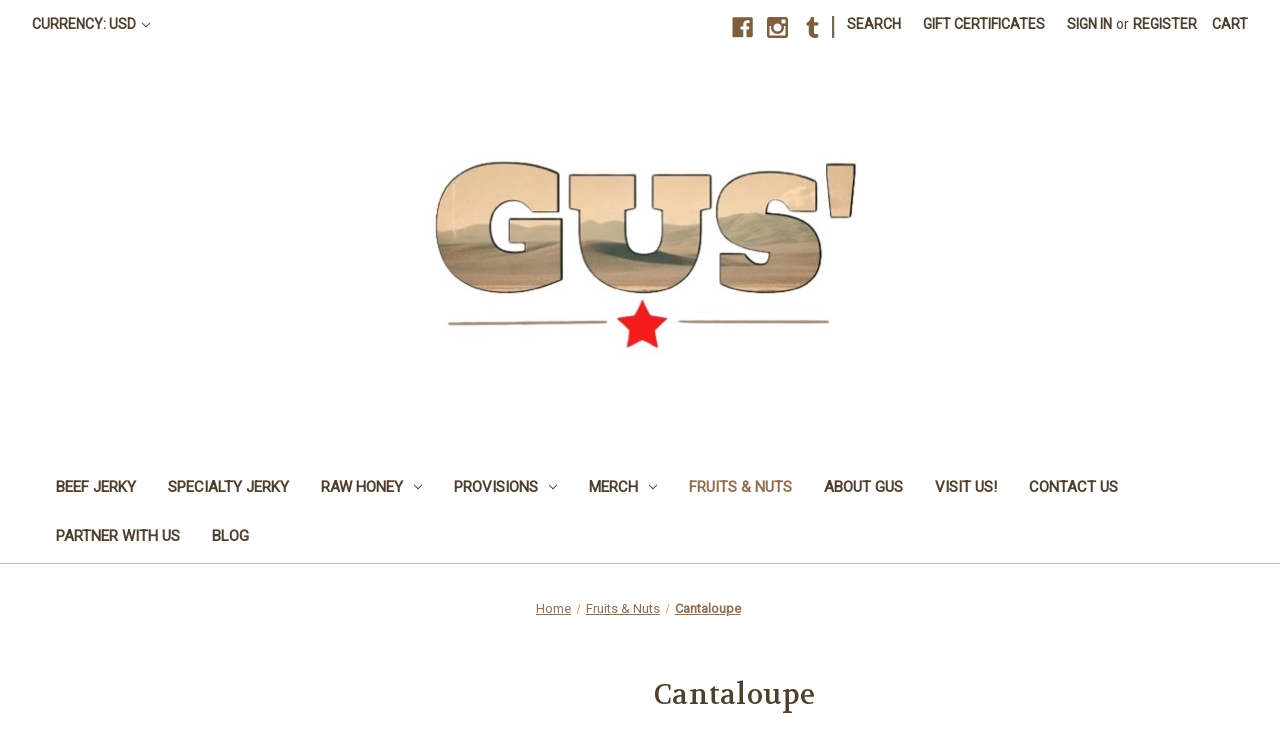

--- FILE ---
content_type: text/html; charset=utf-8
request_url: https://www.google.com/recaptcha/api2/anchor?ar=1&k=6LcjX0sbAAAAACp92-MNpx66FT4pbIWh-FTDmkkz&co=aHR0cHM6Ly93d3cuZnJlc2hqZXJreS5jb206NDQz&hl=en&v=PoyoqOPhxBO7pBk68S4YbpHZ&size=normal&anchor-ms=20000&execute-ms=30000&cb=nh8mx2uxyf67
body_size: 49264
content:
<!DOCTYPE HTML><html dir="ltr" lang="en"><head><meta http-equiv="Content-Type" content="text/html; charset=UTF-8">
<meta http-equiv="X-UA-Compatible" content="IE=edge">
<title>reCAPTCHA</title>
<style type="text/css">
/* cyrillic-ext */
@font-face {
  font-family: 'Roboto';
  font-style: normal;
  font-weight: 400;
  font-stretch: 100%;
  src: url(//fonts.gstatic.com/s/roboto/v48/KFO7CnqEu92Fr1ME7kSn66aGLdTylUAMa3GUBHMdazTgWw.woff2) format('woff2');
  unicode-range: U+0460-052F, U+1C80-1C8A, U+20B4, U+2DE0-2DFF, U+A640-A69F, U+FE2E-FE2F;
}
/* cyrillic */
@font-face {
  font-family: 'Roboto';
  font-style: normal;
  font-weight: 400;
  font-stretch: 100%;
  src: url(//fonts.gstatic.com/s/roboto/v48/KFO7CnqEu92Fr1ME7kSn66aGLdTylUAMa3iUBHMdazTgWw.woff2) format('woff2');
  unicode-range: U+0301, U+0400-045F, U+0490-0491, U+04B0-04B1, U+2116;
}
/* greek-ext */
@font-face {
  font-family: 'Roboto';
  font-style: normal;
  font-weight: 400;
  font-stretch: 100%;
  src: url(//fonts.gstatic.com/s/roboto/v48/KFO7CnqEu92Fr1ME7kSn66aGLdTylUAMa3CUBHMdazTgWw.woff2) format('woff2');
  unicode-range: U+1F00-1FFF;
}
/* greek */
@font-face {
  font-family: 'Roboto';
  font-style: normal;
  font-weight: 400;
  font-stretch: 100%;
  src: url(//fonts.gstatic.com/s/roboto/v48/KFO7CnqEu92Fr1ME7kSn66aGLdTylUAMa3-UBHMdazTgWw.woff2) format('woff2');
  unicode-range: U+0370-0377, U+037A-037F, U+0384-038A, U+038C, U+038E-03A1, U+03A3-03FF;
}
/* math */
@font-face {
  font-family: 'Roboto';
  font-style: normal;
  font-weight: 400;
  font-stretch: 100%;
  src: url(//fonts.gstatic.com/s/roboto/v48/KFO7CnqEu92Fr1ME7kSn66aGLdTylUAMawCUBHMdazTgWw.woff2) format('woff2');
  unicode-range: U+0302-0303, U+0305, U+0307-0308, U+0310, U+0312, U+0315, U+031A, U+0326-0327, U+032C, U+032F-0330, U+0332-0333, U+0338, U+033A, U+0346, U+034D, U+0391-03A1, U+03A3-03A9, U+03B1-03C9, U+03D1, U+03D5-03D6, U+03F0-03F1, U+03F4-03F5, U+2016-2017, U+2034-2038, U+203C, U+2040, U+2043, U+2047, U+2050, U+2057, U+205F, U+2070-2071, U+2074-208E, U+2090-209C, U+20D0-20DC, U+20E1, U+20E5-20EF, U+2100-2112, U+2114-2115, U+2117-2121, U+2123-214F, U+2190, U+2192, U+2194-21AE, U+21B0-21E5, U+21F1-21F2, U+21F4-2211, U+2213-2214, U+2216-22FF, U+2308-230B, U+2310, U+2319, U+231C-2321, U+2336-237A, U+237C, U+2395, U+239B-23B7, U+23D0, U+23DC-23E1, U+2474-2475, U+25AF, U+25B3, U+25B7, U+25BD, U+25C1, U+25CA, U+25CC, U+25FB, U+266D-266F, U+27C0-27FF, U+2900-2AFF, U+2B0E-2B11, U+2B30-2B4C, U+2BFE, U+3030, U+FF5B, U+FF5D, U+1D400-1D7FF, U+1EE00-1EEFF;
}
/* symbols */
@font-face {
  font-family: 'Roboto';
  font-style: normal;
  font-weight: 400;
  font-stretch: 100%;
  src: url(//fonts.gstatic.com/s/roboto/v48/KFO7CnqEu92Fr1ME7kSn66aGLdTylUAMaxKUBHMdazTgWw.woff2) format('woff2');
  unicode-range: U+0001-000C, U+000E-001F, U+007F-009F, U+20DD-20E0, U+20E2-20E4, U+2150-218F, U+2190, U+2192, U+2194-2199, U+21AF, U+21E6-21F0, U+21F3, U+2218-2219, U+2299, U+22C4-22C6, U+2300-243F, U+2440-244A, U+2460-24FF, U+25A0-27BF, U+2800-28FF, U+2921-2922, U+2981, U+29BF, U+29EB, U+2B00-2BFF, U+4DC0-4DFF, U+FFF9-FFFB, U+10140-1018E, U+10190-1019C, U+101A0, U+101D0-101FD, U+102E0-102FB, U+10E60-10E7E, U+1D2C0-1D2D3, U+1D2E0-1D37F, U+1F000-1F0FF, U+1F100-1F1AD, U+1F1E6-1F1FF, U+1F30D-1F30F, U+1F315, U+1F31C, U+1F31E, U+1F320-1F32C, U+1F336, U+1F378, U+1F37D, U+1F382, U+1F393-1F39F, U+1F3A7-1F3A8, U+1F3AC-1F3AF, U+1F3C2, U+1F3C4-1F3C6, U+1F3CA-1F3CE, U+1F3D4-1F3E0, U+1F3ED, U+1F3F1-1F3F3, U+1F3F5-1F3F7, U+1F408, U+1F415, U+1F41F, U+1F426, U+1F43F, U+1F441-1F442, U+1F444, U+1F446-1F449, U+1F44C-1F44E, U+1F453, U+1F46A, U+1F47D, U+1F4A3, U+1F4B0, U+1F4B3, U+1F4B9, U+1F4BB, U+1F4BF, U+1F4C8-1F4CB, U+1F4D6, U+1F4DA, U+1F4DF, U+1F4E3-1F4E6, U+1F4EA-1F4ED, U+1F4F7, U+1F4F9-1F4FB, U+1F4FD-1F4FE, U+1F503, U+1F507-1F50B, U+1F50D, U+1F512-1F513, U+1F53E-1F54A, U+1F54F-1F5FA, U+1F610, U+1F650-1F67F, U+1F687, U+1F68D, U+1F691, U+1F694, U+1F698, U+1F6AD, U+1F6B2, U+1F6B9-1F6BA, U+1F6BC, U+1F6C6-1F6CF, U+1F6D3-1F6D7, U+1F6E0-1F6EA, U+1F6F0-1F6F3, U+1F6F7-1F6FC, U+1F700-1F7FF, U+1F800-1F80B, U+1F810-1F847, U+1F850-1F859, U+1F860-1F887, U+1F890-1F8AD, U+1F8B0-1F8BB, U+1F8C0-1F8C1, U+1F900-1F90B, U+1F93B, U+1F946, U+1F984, U+1F996, U+1F9E9, U+1FA00-1FA6F, U+1FA70-1FA7C, U+1FA80-1FA89, U+1FA8F-1FAC6, U+1FACE-1FADC, U+1FADF-1FAE9, U+1FAF0-1FAF8, U+1FB00-1FBFF;
}
/* vietnamese */
@font-face {
  font-family: 'Roboto';
  font-style: normal;
  font-weight: 400;
  font-stretch: 100%;
  src: url(//fonts.gstatic.com/s/roboto/v48/KFO7CnqEu92Fr1ME7kSn66aGLdTylUAMa3OUBHMdazTgWw.woff2) format('woff2');
  unicode-range: U+0102-0103, U+0110-0111, U+0128-0129, U+0168-0169, U+01A0-01A1, U+01AF-01B0, U+0300-0301, U+0303-0304, U+0308-0309, U+0323, U+0329, U+1EA0-1EF9, U+20AB;
}
/* latin-ext */
@font-face {
  font-family: 'Roboto';
  font-style: normal;
  font-weight: 400;
  font-stretch: 100%;
  src: url(//fonts.gstatic.com/s/roboto/v48/KFO7CnqEu92Fr1ME7kSn66aGLdTylUAMa3KUBHMdazTgWw.woff2) format('woff2');
  unicode-range: U+0100-02BA, U+02BD-02C5, U+02C7-02CC, U+02CE-02D7, U+02DD-02FF, U+0304, U+0308, U+0329, U+1D00-1DBF, U+1E00-1E9F, U+1EF2-1EFF, U+2020, U+20A0-20AB, U+20AD-20C0, U+2113, U+2C60-2C7F, U+A720-A7FF;
}
/* latin */
@font-face {
  font-family: 'Roboto';
  font-style: normal;
  font-weight: 400;
  font-stretch: 100%;
  src: url(//fonts.gstatic.com/s/roboto/v48/KFO7CnqEu92Fr1ME7kSn66aGLdTylUAMa3yUBHMdazQ.woff2) format('woff2');
  unicode-range: U+0000-00FF, U+0131, U+0152-0153, U+02BB-02BC, U+02C6, U+02DA, U+02DC, U+0304, U+0308, U+0329, U+2000-206F, U+20AC, U+2122, U+2191, U+2193, U+2212, U+2215, U+FEFF, U+FFFD;
}
/* cyrillic-ext */
@font-face {
  font-family: 'Roboto';
  font-style: normal;
  font-weight: 500;
  font-stretch: 100%;
  src: url(//fonts.gstatic.com/s/roboto/v48/KFO7CnqEu92Fr1ME7kSn66aGLdTylUAMa3GUBHMdazTgWw.woff2) format('woff2');
  unicode-range: U+0460-052F, U+1C80-1C8A, U+20B4, U+2DE0-2DFF, U+A640-A69F, U+FE2E-FE2F;
}
/* cyrillic */
@font-face {
  font-family: 'Roboto';
  font-style: normal;
  font-weight: 500;
  font-stretch: 100%;
  src: url(//fonts.gstatic.com/s/roboto/v48/KFO7CnqEu92Fr1ME7kSn66aGLdTylUAMa3iUBHMdazTgWw.woff2) format('woff2');
  unicode-range: U+0301, U+0400-045F, U+0490-0491, U+04B0-04B1, U+2116;
}
/* greek-ext */
@font-face {
  font-family: 'Roboto';
  font-style: normal;
  font-weight: 500;
  font-stretch: 100%;
  src: url(//fonts.gstatic.com/s/roboto/v48/KFO7CnqEu92Fr1ME7kSn66aGLdTylUAMa3CUBHMdazTgWw.woff2) format('woff2');
  unicode-range: U+1F00-1FFF;
}
/* greek */
@font-face {
  font-family: 'Roboto';
  font-style: normal;
  font-weight: 500;
  font-stretch: 100%;
  src: url(//fonts.gstatic.com/s/roboto/v48/KFO7CnqEu92Fr1ME7kSn66aGLdTylUAMa3-UBHMdazTgWw.woff2) format('woff2');
  unicode-range: U+0370-0377, U+037A-037F, U+0384-038A, U+038C, U+038E-03A1, U+03A3-03FF;
}
/* math */
@font-face {
  font-family: 'Roboto';
  font-style: normal;
  font-weight: 500;
  font-stretch: 100%;
  src: url(//fonts.gstatic.com/s/roboto/v48/KFO7CnqEu92Fr1ME7kSn66aGLdTylUAMawCUBHMdazTgWw.woff2) format('woff2');
  unicode-range: U+0302-0303, U+0305, U+0307-0308, U+0310, U+0312, U+0315, U+031A, U+0326-0327, U+032C, U+032F-0330, U+0332-0333, U+0338, U+033A, U+0346, U+034D, U+0391-03A1, U+03A3-03A9, U+03B1-03C9, U+03D1, U+03D5-03D6, U+03F0-03F1, U+03F4-03F5, U+2016-2017, U+2034-2038, U+203C, U+2040, U+2043, U+2047, U+2050, U+2057, U+205F, U+2070-2071, U+2074-208E, U+2090-209C, U+20D0-20DC, U+20E1, U+20E5-20EF, U+2100-2112, U+2114-2115, U+2117-2121, U+2123-214F, U+2190, U+2192, U+2194-21AE, U+21B0-21E5, U+21F1-21F2, U+21F4-2211, U+2213-2214, U+2216-22FF, U+2308-230B, U+2310, U+2319, U+231C-2321, U+2336-237A, U+237C, U+2395, U+239B-23B7, U+23D0, U+23DC-23E1, U+2474-2475, U+25AF, U+25B3, U+25B7, U+25BD, U+25C1, U+25CA, U+25CC, U+25FB, U+266D-266F, U+27C0-27FF, U+2900-2AFF, U+2B0E-2B11, U+2B30-2B4C, U+2BFE, U+3030, U+FF5B, U+FF5D, U+1D400-1D7FF, U+1EE00-1EEFF;
}
/* symbols */
@font-face {
  font-family: 'Roboto';
  font-style: normal;
  font-weight: 500;
  font-stretch: 100%;
  src: url(//fonts.gstatic.com/s/roboto/v48/KFO7CnqEu92Fr1ME7kSn66aGLdTylUAMaxKUBHMdazTgWw.woff2) format('woff2');
  unicode-range: U+0001-000C, U+000E-001F, U+007F-009F, U+20DD-20E0, U+20E2-20E4, U+2150-218F, U+2190, U+2192, U+2194-2199, U+21AF, U+21E6-21F0, U+21F3, U+2218-2219, U+2299, U+22C4-22C6, U+2300-243F, U+2440-244A, U+2460-24FF, U+25A0-27BF, U+2800-28FF, U+2921-2922, U+2981, U+29BF, U+29EB, U+2B00-2BFF, U+4DC0-4DFF, U+FFF9-FFFB, U+10140-1018E, U+10190-1019C, U+101A0, U+101D0-101FD, U+102E0-102FB, U+10E60-10E7E, U+1D2C0-1D2D3, U+1D2E0-1D37F, U+1F000-1F0FF, U+1F100-1F1AD, U+1F1E6-1F1FF, U+1F30D-1F30F, U+1F315, U+1F31C, U+1F31E, U+1F320-1F32C, U+1F336, U+1F378, U+1F37D, U+1F382, U+1F393-1F39F, U+1F3A7-1F3A8, U+1F3AC-1F3AF, U+1F3C2, U+1F3C4-1F3C6, U+1F3CA-1F3CE, U+1F3D4-1F3E0, U+1F3ED, U+1F3F1-1F3F3, U+1F3F5-1F3F7, U+1F408, U+1F415, U+1F41F, U+1F426, U+1F43F, U+1F441-1F442, U+1F444, U+1F446-1F449, U+1F44C-1F44E, U+1F453, U+1F46A, U+1F47D, U+1F4A3, U+1F4B0, U+1F4B3, U+1F4B9, U+1F4BB, U+1F4BF, U+1F4C8-1F4CB, U+1F4D6, U+1F4DA, U+1F4DF, U+1F4E3-1F4E6, U+1F4EA-1F4ED, U+1F4F7, U+1F4F9-1F4FB, U+1F4FD-1F4FE, U+1F503, U+1F507-1F50B, U+1F50D, U+1F512-1F513, U+1F53E-1F54A, U+1F54F-1F5FA, U+1F610, U+1F650-1F67F, U+1F687, U+1F68D, U+1F691, U+1F694, U+1F698, U+1F6AD, U+1F6B2, U+1F6B9-1F6BA, U+1F6BC, U+1F6C6-1F6CF, U+1F6D3-1F6D7, U+1F6E0-1F6EA, U+1F6F0-1F6F3, U+1F6F7-1F6FC, U+1F700-1F7FF, U+1F800-1F80B, U+1F810-1F847, U+1F850-1F859, U+1F860-1F887, U+1F890-1F8AD, U+1F8B0-1F8BB, U+1F8C0-1F8C1, U+1F900-1F90B, U+1F93B, U+1F946, U+1F984, U+1F996, U+1F9E9, U+1FA00-1FA6F, U+1FA70-1FA7C, U+1FA80-1FA89, U+1FA8F-1FAC6, U+1FACE-1FADC, U+1FADF-1FAE9, U+1FAF0-1FAF8, U+1FB00-1FBFF;
}
/* vietnamese */
@font-face {
  font-family: 'Roboto';
  font-style: normal;
  font-weight: 500;
  font-stretch: 100%;
  src: url(//fonts.gstatic.com/s/roboto/v48/KFO7CnqEu92Fr1ME7kSn66aGLdTylUAMa3OUBHMdazTgWw.woff2) format('woff2');
  unicode-range: U+0102-0103, U+0110-0111, U+0128-0129, U+0168-0169, U+01A0-01A1, U+01AF-01B0, U+0300-0301, U+0303-0304, U+0308-0309, U+0323, U+0329, U+1EA0-1EF9, U+20AB;
}
/* latin-ext */
@font-face {
  font-family: 'Roboto';
  font-style: normal;
  font-weight: 500;
  font-stretch: 100%;
  src: url(//fonts.gstatic.com/s/roboto/v48/KFO7CnqEu92Fr1ME7kSn66aGLdTylUAMa3KUBHMdazTgWw.woff2) format('woff2');
  unicode-range: U+0100-02BA, U+02BD-02C5, U+02C7-02CC, U+02CE-02D7, U+02DD-02FF, U+0304, U+0308, U+0329, U+1D00-1DBF, U+1E00-1E9F, U+1EF2-1EFF, U+2020, U+20A0-20AB, U+20AD-20C0, U+2113, U+2C60-2C7F, U+A720-A7FF;
}
/* latin */
@font-face {
  font-family: 'Roboto';
  font-style: normal;
  font-weight: 500;
  font-stretch: 100%;
  src: url(//fonts.gstatic.com/s/roboto/v48/KFO7CnqEu92Fr1ME7kSn66aGLdTylUAMa3yUBHMdazQ.woff2) format('woff2');
  unicode-range: U+0000-00FF, U+0131, U+0152-0153, U+02BB-02BC, U+02C6, U+02DA, U+02DC, U+0304, U+0308, U+0329, U+2000-206F, U+20AC, U+2122, U+2191, U+2193, U+2212, U+2215, U+FEFF, U+FFFD;
}
/* cyrillic-ext */
@font-face {
  font-family: 'Roboto';
  font-style: normal;
  font-weight: 900;
  font-stretch: 100%;
  src: url(//fonts.gstatic.com/s/roboto/v48/KFO7CnqEu92Fr1ME7kSn66aGLdTylUAMa3GUBHMdazTgWw.woff2) format('woff2');
  unicode-range: U+0460-052F, U+1C80-1C8A, U+20B4, U+2DE0-2DFF, U+A640-A69F, U+FE2E-FE2F;
}
/* cyrillic */
@font-face {
  font-family: 'Roboto';
  font-style: normal;
  font-weight: 900;
  font-stretch: 100%;
  src: url(//fonts.gstatic.com/s/roboto/v48/KFO7CnqEu92Fr1ME7kSn66aGLdTylUAMa3iUBHMdazTgWw.woff2) format('woff2');
  unicode-range: U+0301, U+0400-045F, U+0490-0491, U+04B0-04B1, U+2116;
}
/* greek-ext */
@font-face {
  font-family: 'Roboto';
  font-style: normal;
  font-weight: 900;
  font-stretch: 100%;
  src: url(//fonts.gstatic.com/s/roboto/v48/KFO7CnqEu92Fr1ME7kSn66aGLdTylUAMa3CUBHMdazTgWw.woff2) format('woff2');
  unicode-range: U+1F00-1FFF;
}
/* greek */
@font-face {
  font-family: 'Roboto';
  font-style: normal;
  font-weight: 900;
  font-stretch: 100%;
  src: url(//fonts.gstatic.com/s/roboto/v48/KFO7CnqEu92Fr1ME7kSn66aGLdTylUAMa3-UBHMdazTgWw.woff2) format('woff2');
  unicode-range: U+0370-0377, U+037A-037F, U+0384-038A, U+038C, U+038E-03A1, U+03A3-03FF;
}
/* math */
@font-face {
  font-family: 'Roboto';
  font-style: normal;
  font-weight: 900;
  font-stretch: 100%;
  src: url(//fonts.gstatic.com/s/roboto/v48/KFO7CnqEu92Fr1ME7kSn66aGLdTylUAMawCUBHMdazTgWw.woff2) format('woff2');
  unicode-range: U+0302-0303, U+0305, U+0307-0308, U+0310, U+0312, U+0315, U+031A, U+0326-0327, U+032C, U+032F-0330, U+0332-0333, U+0338, U+033A, U+0346, U+034D, U+0391-03A1, U+03A3-03A9, U+03B1-03C9, U+03D1, U+03D5-03D6, U+03F0-03F1, U+03F4-03F5, U+2016-2017, U+2034-2038, U+203C, U+2040, U+2043, U+2047, U+2050, U+2057, U+205F, U+2070-2071, U+2074-208E, U+2090-209C, U+20D0-20DC, U+20E1, U+20E5-20EF, U+2100-2112, U+2114-2115, U+2117-2121, U+2123-214F, U+2190, U+2192, U+2194-21AE, U+21B0-21E5, U+21F1-21F2, U+21F4-2211, U+2213-2214, U+2216-22FF, U+2308-230B, U+2310, U+2319, U+231C-2321, U+2336-237A, U+237C, U+2395, U+239B-23B7, U+23D0, U+23DC-23E1, U+2474-2475, U+25AF, U+25B3, U+25B7, U+25BD, U+25C1, U+25CA, U+25CC, U+25FB, U+266D-266F, U+27C0-27FF, U+2900-2AFF, U+2B0E-2B11, U+2B30-2B4C, U+2BFE, U+3030, U+FF5B, U+FF5D, U+1D400-1D7FF, U+1EE00-1EEFF;
}
/* symbols */
@font-face {
  font-family: 'Roboto';
  font-style: normal;
  font-weight: 900;
  font-stretch: 100%;
  src: url(//fonts.gstatic.com/s/roboto/v48/KFO7CnqEu92Fr1ME7kSn66aGLdTylUAMaxKUBHMdazTgWw.woff2) format('woff2');
  unicode-range: U+0001-000C, U+000E-001F, U+007F-009F, U+20DD-20E0, U+20E2-20E4, U+2150-218F, U+2190, U+2192, U+2194-2199, U+21AF, U+21E6-21F0, U+21F3, U+2218-2219, U+2299, U+22C4-22C6, U+2300-243F, U+2440-244A, U+2460-24FF, U+25A0-27BF, U+2800-28FF, U+2921-2922, U+2981, U+29BF, U+29EB, U+2B00-2BFF, U+4DC0-4DFF, U+FFF9-FFFB, U+10140-1018E, U+10190-1019C, U+101A0, U+101D0-101FD, U+102E0-102FB, U+10E60-10E7E, U+1D2C0-1D2D3, U+1D2E0-1D37F, U+1F000-1F0FF, U+1F100-1F1AD, U+1F1E6-1F1FF, U+1F30D-1F30F, U+1F315, U+1F31C, U+1F31E, U+1F320-1F32C, U+1F336, U+1F378, U+1F37D, U+1F382, U+1F393-1F39F, U+1F3A7-1F3A8, U+1F3AC-1F3AF, U+1F3C2, U+1F3C4-1F3C6, U+1F3CA-1F3CE, U+1F3D4-1F3E0, U+1F3ED, U+1F3F1-1F3F3, U+1F3F5-1F3F7, U+1F408, U+1F415, U+1F41F, U+1F426, U+1F43F, U+1F441-1F442, U+1F444, U+1F446-1F449, U+1F44C-1F44E, U+1F453, U+1F46A, U+1F47D, U+1F4A3, U+1F4B0, U+1F4B3, U+1F4B9, U+1F4BB, U+1F4BF, U+1F4C8-1F4CB, U+1F4D6, U+1F4DA, U+1F4DF, U+1F4E3-1F4E6, U+1F4EA-1F4ED, U+1F4F7, U+1F4F9-1F4FB, U+1F4FD-1F4FE, U+1F503, U+1F507-1F50B, U+1F50D, U+1F512-1F513, U+1F53E-1F54A, U+1F54F-1F5FA, U+1F610, U+1F650-1F67F, U+1F687, U+1F68D, U+1F691, U+1F694, U+1F698, U+1F6AD, U+1F6B2, U+1F6B9-1F6BA, U+1F6BC, U+1F6C6-1F6CF, U+1F6D3-1F6D7, U+1F6E0-1F6EA, U+1F6F0-1F6F3, U+1F6F7-1F6FC, U+1F700-1F7FF, U+1F800-1F80B, U+1F810-1F847, U+1F850-1F859, U+1F860-1F887, U+1F890-1F8AD, U+1F8B0-1F8BB, U+1F8C0-1F8C1, U+1F900-1F90B, U+1F93B, U+1F946, U+1F984, U+1F996, U+1F9E9, U+1FA00-1FA6F, U+1FA70-1FA7C, U+1FA80-1FA89, U+1FA8F-1FAC6, U+1FACE-1FADC, U+1FADF-1FAE9, U+1FAF0-1FAF8, U+1FB00-1FBFF;
}
/* vietnamese */
@font-face {
  font-family: 'Roboto';
  font-style: normal;
  font-weight: 900;
  font-stretch: 100%;
  src: url(//fonts.gstatic.com/s/roboto/v48/KFO7CnqEu92Fr1ME7kSn66aGLdTylUAMa3OUBHMdazTgWw.woff2) format('woff2');
  unicode-range: U+0102-0103, U+0110-0111, U+0128-0129, U+0168-0169, U+01A0-01A1, U+01AF-01B0, U+0300-0301, U+0303-0304, U+0308-0309, U+0323, U+0329, U+1EA0-1EF9, U+20AB;
}
/* latin-ext */
@font-face {
  font-family: 'Roboto';
  font-style: normal;
  font-weight: 900;
  font-stretch: 100%;
  src: url(//fonts.gstatic.com/s/roboto/v48/KFO7CnqEu92Fr1ME7kSn66aGLdTylUAMa3KUBHMdazTgWw.woff2) format('woff2');
  unicode-range: U+0100-02BA, U+02BD-02C5, U+02C7-02CC, U+02CE-02D7, U+02DD-02FF, U+0304, U+0308, U+0329, U+1D00-1DBF, U+1E00-1E9F, U+1EF2-1EFF, U+2020, U+20A0-20AB, U+20AD-20C0, U+2113, U+2C60-2C7F, U+A720-A7FF;
}
/* latin */
@font-face {
  font-family: 'Roboto';
  font-style: normal;
  font-weight: 900;
  font-stretch: 100%;
  src: url(//fonts.gstatic.com/s/roboto/v48/KFO7CnqEu92Fr1ME7kSn66aGLdTylUAMa3yUBHMdazQ.woff2) format('woff2');
  unicode-range: U+0000-00FF, U+0131, U+0152-0153, U+02BB-02BC, U+02C6, U+02DA, U+02DC, U+0304, U+0308, U+0329, U+2000-206F, U+20AC, U+2122, U+2191, U+2193, U+2212, U+2215, U+FEFF, U+FFFD;
}

</style>
<link rel="stylesheet" type="text/css" href="https://www.gstatic.com/recaptcha/releases/PoyoqOPhxBO7pBk68S4YbpHZ/styles__ltr.css">
<script nonce="hwybUFiBuXQ6w5s1iOoYVQ" type="text/javascript">window['__recaptcha_api'] = 'https://www.google.com/recaptcha/api2/';</script>
<script type="text/javascript" src="https://www.gstatic.com/recaptcha/releases/PoyoqOPhxBO7pBk68S4YbpHZ/recaptcha__en.js" nonce="hwybUFiBuXQ6w5s1iOoYVQ">
      
    </script></head>
<body><div id="rc-anchor-alert" class="rc-anchor-alert"></div>
<input type="hidden" id="recaptcha-token" value="[base64]">
<script type="text/javascript" nonce="hwybUFiBuXQ6w5s1iOoYVQ">
      recaptcha.anchor.Main.init("[\x22ainput\x22,[\x22bgdata\x22,\x22\x22,\[base64]/[base64]/[base64]/[base64]/[base64]/[base64]/[base64]/[base64]/[base64]/[base64]\\u003d\x22,\[base64]\x22,\x22wphhHQFjWUNGT0txMHPCh0/Cg8KnIi3DgCzDkQTCoyLDuA/DjQfCsSrDk8ORCsKFF3fDpMOaTXonABRmUCPClW8xVwNdU8Kcw5nDn8O1eMOAXsOeLsKHQiYXcX1rw5TCl8OiFFxqw6jDrUXCrsORw53DqE7CgmgFw5x/[base64]/ClDPChi1ywpHDiTfCgMK8VCFPYxTCjsKjbMO3wo8raMKqwpfCrynCmcKWO8OdEBnDthcKwprCgD/[base64]/DkV/Dg1gfP8Oww4NqRMKoHxbCkGLDoAdBw4dmMR3Dt8KVwqw6wp/DoV3DmmpbKQ1DHsOzVSA+w7ZrOsOyw5dswrh9SBsnw6gQw4rDvsO8LcOVw5TCkjXDhnsiWlHDp8KuNDtPw7/CrTfCtsKPwoQBbyHDmMO8DmPCr8O1PV4/fcKMW8Oiw6BEf0zDpMOzw4rDpSbCl8OffsKIT8KbYMOwdDk9BsKpwpDDr1sOwqkICmfDiQrDvz/[base64]/[base64]/Du8Kbw5YDw5DDtMKEFGABwrZsasOBbsKleAbDoQIAw7VBw4XDn8KSEsOsdCE1w5nCoFdew6LDhsO6wrPCs2kPSCXCtcKEw5ZLH3BmEcK2LQdsw6BNwq0PZX/DnMKgHcOnwq5Zw7pZwpUiw5tSwpYfw7bCi2HCpFNxNcOmPTUONsOSIcOoJR7Cjw4SCGJwfxsDP8KGwqU7w7oswqfDsMOHPcKre8O6w6/ChsOHTU7Cn8Knw6rDoQ4IwqtEw4/DrMK2GMK/[base64]/wqhpbMKPw4ZgHiXDhFXDuH3DjGl5wr1Tw6gNZ8KDw58zwoFZATtWw4fCuR/DuncJwrNfKz/Cs8KBTAcjwosAfsO4b8OEwqzDmcKdXUNKwqYzwogOMsOqw70YHcK5w6hxZMKjwoJvX8OkwrphG8KmAcOxFMKHPsO3T8OAFAPCmcOvw4NlwrHDnj3Col7CtMKJwqcsUWEEPF/[base64]/EcOFw5UQwpMHAE7DnDktw7NdInfDgMK+wr5obMKFwok4J2dlwphZw7YlS8Ohby7Cm2kuacKUWR4yN8KrwoguwobDmsOiTHPDnSTDjk/Cj8OrNV/CnMOBw6vDoyDCrMOGwrbDij1rw6zChsOQPzh+wp40w7wNKUHDulBzGMOYwp5MwpzDvwlFwpNGZcOtVcKuwp7CocKewrvCpVMawrd3woPCosOswpDDnT3DhMOeOsKAwo7CghRsC0wUECTClcKJwqNtw5x4wq88FMKhOMKrw4zDgC/Cjlcxw559LU3Dn8KPwoNcfmJdA8OQw4gNacOWE0ldw5pBwpskPXrDm8Ouw4HCrsOHBgNYwqHDvsKBwpbDkVLDkWjDkVDCv8OOw61jw6wjw4rCoRbCmjQAwrAnTS3DrsK7bA7DocO2ARnCl8KXS8KgCE/DqMKMwrvDnl8hG8Knw5DCmz8fw6F3wp7DoQ49w4sSSXl2d8OHwohdw4dnw5I7FEBnw6AvwqpjS2EqPsOqw6zDg3NDw4YdehUTXEjDqcKuwqlyQcOdN8OZBMOzDsKiwqfCpR4Nw7HDgsK3EsKswrJWJMOuDDhODBdRwrdpwr1qAsOOAWPDnw8gAcOjw6zDt8KOw6kvHB/DvMO/VWl8KMKiw6TCo8Knw4LDpcOBwoXDoMOsw4LCm15NfMK2wpVpVioWwqbDoCXDocOTw6nCosK4UcOkwpLDr8K1wq/[base64]/[base64]/w7/CrMOwJR3CkcOxNcKCw4RvOsO4wodhwpVZwoHCv8KEwrowaVfDh8KbMygTwqvCklRhFcO1TTXCnmoVWmDDgsKaQ2LCocOhw5Bxwq7DvcKKKsOhJSvDmsOhf1B3OwAHZcOuYXVSw48jDcOWw4HDlHRYazHCtRvCoUkAEcKQw7pZRXZKdA/Ci8Kfw4o8EsKPQsO8eTpKw5tWwrfCuSvCocKGw7/DqMKXw4LCmwAewqnDqmg0wo3DjcKMQ8KNwo7CmMKge0jDjMKCTsOrC8KCw4tfEcOscmLDjsK/[base64]/CSIZM8O0w6XDjEBqw7VAw7/DumF/wr7DkUDDiMKkw7fDvcOqwrDCtcOaUcOjLcK3XsOow6JtwpE3w6RCw7LCkcOVw7QtdcKjSULClR/CuArDmcK2wp/CgFfCsMKwdCpDfSTCsxLDn8ORAsKka2fCocKWKVkHccO0fXjCqsKXPsKAwrZwYH0GwqXDisK3wpvDkjspwqLDisKjO8KzD8OiWB/DmltregrDnnbCoiPDujQywpo2PsKcw6FZHsOXb8KdLMOFwpIQCDLDp8Kaw6BKEMOPwoROwrnCvBF/w7/[base64]/[base64]/wpAvw7vDvmXDolRNFRUHGiDCvcOdwoMYWcOswoZUwqUCwogEfcKXw4LCnMO1QBxzBcOgwo1bwpbCo3tHYcKvXTzCh8OTMcOxd8KDw4kSw5dUcsOzBcKVK8Oxw4DDjsKVw6nCgcOHHy/CgMOAwoQkwoDDoU5Ywp1cwr3DvjgEwo7DukFDwpHDm8KrGzI3IMKxw6BEJXPDjgrDvsKDwrtgwqTCoFPCscKXwoEzUT8lwqE4w6fCg8KPfMKow5TDqsKkw5Efw5fCnsOWwpUJK8KFwpAaw43ChS0yEQk0w7rDvlx6w5zCo8KlCsOiwrBYIsO/[base64]/CsAbCrMKKwpnCq8KbAAXCgjzCucKpYsOvPVNdA0IVw43DgsKKwqYfwpBkw7Bqw6liPVZ6EnIdwp3Ch25eBMOJwqbCqsKWYT7CrcKGYVMMwogcK8OxwrzCi8O9wqZ5WGYdwqxSdcK7Jy/DhMKDwqMPw5fDjsOFA8K4CMOHMsODCMKEw7zDusKkwrPDgjTDvMOKT8ORwqM7AGvCogPCjsOhw4jDvcKJw4TDlV/[base64]/DrMKfw7loP8Oywq3DnURJHcOUwq7DosOrwqTDnE46ccKRFcKowoEhGWAPw4FZwpTDh8Krwqw0fg/[base64]/DtT5qO8K3wrHCgsKvfnXDmsKvUMKDw67DksKGfMOcDsOcwpnDl3QAw44VwobDoXoYS8KcRyNHw7PCtSbCnsOJdcOTdcOgw5TChMOeScKpwpbCnMOnwpV+Tn4SwqTCusK/wrMUZ8OYcsOmw41YfMKFwqRUw6fCv8OtQ8OWw5LDjMKlDTrDqjLDosKCw4jCi8KtZ3tGMsOKcsK5wqxgwqQuDgcYJjI2wpjDk1vCncKNbwrDhXfCq1Y+ZCXDpWo1KcKAbsO9OGbCu3/CrsK5woNZw6YNCDTCucKywo4/LXzCqiLCp2hfEMKow4bDhzoYw7jDg8OoF1krw6fCssO6bXXCgmkXw6Nyc8OddsOFwpHDgQLDjMOxwq/DocKjw6F0VsOfw43CsCk3wprDlsORX3TClgY+DgHCmV3DucOJw5hqKzPDuW/DtsOwwqwbwpjDtybDrCYlwrfCoD/ChcOgNHABHk/[base64]/JlVYwrfDucOaWBRpfMO4b8OReFfDjMO0wo9UEcOFAD4gw5/CjMOUd8O9w7LCmBLCoWQkaiM+WHLDnsKPwoPCol5DacKlN8KNw57DisONcMKrw75nfcOEwrcKw55Qw6zDv8O6EsKzwojCnMKTHsOpw7nDv8Oaw6HCqGXDqyFFw5lqI8KRw4fCmcKPecKNw6rDpMO6Aj0/w7jDq8OcCMKrXcKzwrIWecOCGcKew59lc8KYaStRwoPDlMKYIRlJIMKowqHDkRBrdzzCssOVBMOpXXAVUEnDjsK0WzJDY2ZrC8KmAn3DqcOKacK0NcOzwrDCusOAXXjCgl9sw6/[base64]/Do0pJwqAGw4fClgo7wrvCksK2wqfCiwZlSSc4UHjCicOQJhwawqBeYMOHw5hrfcOlDsKyw6bDlCHDmcO/wrjCox5/wpfDryLCkMK1RsKNw7XCjhlJw7ZgAMOswpFKHlvDuhZcQ8Onw4jDlMOKw77CgDpYwp4wJC3Cti/Ct3HDmMOUahoyw77DisOfw6DDvsKoworCj8OpXUzCo8KMwoPDp3kRw6XCmH7DjsOnWsKXwqDCv8K1Xi7Dl23DvMKlSsKUw7vCu0Jaw7fCs8O0w4F0BsKvPUPCrMO+QV92woTCvhleW8OkwoNEbMKSw5dXwrMpwpZBwrgBbsKJw53CrsKpwrjDp8KjdmPDrV/Dk0rCrA5OwrXCiiolacK5w7ZkesO7Hi87X2RMDsOfwrHDvcK2wr7Cl8KkV8OXM0Y6dcKoUHs0wpHCn8KPw4vCqsOgwq8cw7RCdcO6wq3CjFrDkF0swqIJw6ltwrbCmkoAC2k6wqtzw5XChsOGQGMgKcOYw4A5FHVpwpl/w4JTLFQ5w5nCiV/DsRYLScKQNRzCtcOnEU99MWXDtsOawrzDjCcKSMO8wqTCqSByVVfDuAPDkH86wohYLcKbw5/CtMKZHj0uw6PCtzrCqCZhw5UHw7rCsno+TgZYwpLDhMKyEsKuJxXCrFLDmMKIwpzDllAYbMO6c2LCkhvCtsOuwr5NRyjClsKobQJaPDfDn8OcwqBMw47CjMONw6bCsMKhwpnCmgXCo2sLN2dzw7jCm8OvKADCnMOhw49hw4TDnMO7wpbDkcOqwqnDoMK0wpjCrcK/S8OLT8OqwoPCsmJ6w6zDhTgwfMOIMQMnNsO9w4BLwpxBw4fDpsOrOEV4wqo/acONwoFxw7rCqW/CvnPCt3RlwrbDmwxdwpcNLGvCrg7CpsOtGMKYWCwEJMKzfcOdbkvDuEvDusKRcBjCrsOgwozCp34SVsK/NsO0wrEvJMOMw7XCi04pw4TCsMKbDTbDsxLCmsKww4vDnjDDrGAKbMK+HQjDtnjCksO0w5UXYsKATjY4XsO4w4jCmCzDm8KtCMOcwrXDucKqwq0cdhvChnnDuSc/w6BqwrHDiMO/w47Cu8KwwojDqQlpZMKaeUt6NR3CunwuwrPCpl3ChF3DmMOmwohLwpo2LsKAJ8OmWsKJwqp+BhvCjcKzw5dkG8O4RSPCnMKOwojDhsOpWTzCsBsQTsKowrrCqQbCqS/CnR3CoMOeBcOww5slPcO8K1MREsKZwqjDh8KGwog1XkHDpsO9w7XCgGHDiD/Dq1ciP8OGYMOwwrXCksOvwrbDjSvDscK9RcKVAF3Dm8KRwq5LBUjDgR7CrMKxfBJ6w64Ow6Nbw69tw7TCt8OWUsO1wqnDksORUlYdwqAmw6M5UsOXC1s4wpESwp/Co8OPL0JAB8O1wp/CkcOCwobCvBgLFsOkMMOaRAY/TEfCu1YDw5PDoMOwwqTCscK9w4zDgMKswoo0worDjDAHwosZPSdhfMK4wpXDuiXCgQbCoXBiw67ClMKMOUbCpBRcdEzDq3nCnkomwqlzw4DDicOPw5vCrljCgcKFwq/Cr8Kvw54VBMOvA8O7TRxwNVwfR8K9w5Bhwp9jwqE6w6gtw4lJw40xw5XDvsOBGjNiw5t0MxrDtsOEH8K2w7TDqMKcDsOlDC/[base64]/w6cZVcKXIMK7V8KeUm9NEcO2FwxGC0XDhgfCpRMwcsOyw6TDr8Oow40RF3TDgVImwrXDkRLChX1cwqHDnMKkETrDmEXCmMOwMXHDvlbCrMOzEsOuQcKsw7HDoMKZwrMVw5rCscO1VA/CqiDCr0zCv25hw7DDtEBSTlhNKcOSYcKtw73DkcOZF8O6wrBFM8OSwoXDtsKww6XDpMK6wofCgjfCrD7Clnc8NgnDgiXCuCvCrMOmJ8KYfEsSDn/CgMOdNHLDqcOQw7zDk8O/Cw0KwrvDsyLDhsKOw5M+w7EaBsKfOsKRcsKeZS3DumXClMO6AmxKw4VVwolfwrXDpVc5Tw0TIMO7wqthNCjCj8KwRsKkFMK7w4Mcw57DujHDmUHCl3/Cg8KuHcKFWn9PHxp8V8KnD8OGRsO1Fmo/[base64]/w6gwwoXCpcOcfMOjwp1CQkFhw4nDmUXCq8KtaFJmwojCnTIEQMKjez5jAkt/bcORwqDDucOVdcOdwobCngTDuyDDvRgTw4LDrADDg0HCusOJdhx4w7bDtQXCihHCvsKwEisJcMOow4JTLUjDt8KAworDnsOLasOrwpBqPgIkVnLCpz/CvMOrH8KOLFTCiW9LUMOcwpFPw4pWwqfCssOLw47CnMOYLcORYzHDm8OZworCg3tNwrZybsKDw7Z3fMKqKVrDilfDoS4bV8KEa1bDo8Kvw7DCj2XDpinCn8KRGGccwonDgwDCnW/DtxtuKcKZTcOzC0HDpcKkwqjDpMKCUSnCnWcaLcOIH8KQwqgmw5fCnsOcM8Oiw7nCkyvCtF/[base64]/EMOlw6TCjXVQw4YawocHwp3DoyfDqUPCq1fDnTbDlV3CghYrIGA1wpnDviHDnsOzUjsiEl7Dp8KmcgvDkxfDogrCg8K5w4LDm8KRDlnClzM8w6lhw4hlw7E9wodBU8KfFFx2GVTCp8Kqw7Inw6UsDsOpwopsw5DDl1/CiMKGTMKHw6bCv8K1JcKqwojCnsKIUMOJccK5w5jDhsKewqA8w5oxwp7DuHdmwpXCgwTDjsKCwr1Vw6zDnMOMSi7ClMOMDlzDvVvDuMKAFnzCpsOVw7nDiEA4wop5w5NyEsKNEExeYS0Sw5J9wr3DkzwgU8OHM8KSacKqw6PCkcO/PyzDnsOcTMK8PMKXwrEWw55swrjCkMOWwqgOwqHDhMKPwoUvwrPDhXLCkmstwqAywrV5w6vDoStdZcK4w4/DrsO7XVcKSMKew456w4PCj0BnwonDhMK0wpDCosKZwrjCucKdKsKtwoF/wrggw75Vw5HCpGsSw5DCol7DlU3DsA9nbMOcwp0ewoQNC8Obw5LDucKVYjzCrDg3egzCqsO+AcK3woXDtx/CiXknYMKgw6plwq1/HhETwo7DrcKrZ8OjcsKwwqN5wq/Dvm7DjcKuPQvDuBjCicKgw7poGCnDnVVbwp0rw68/[base64]/YgAdQkl4w4F5NkjDr8KKYMKRwqzDhlXClsKgw4PDj8KQwqLDuh/CicOuclDDn8OHwobDtsKkw5LDhcOdOyHCrFvDpsOuw4nCusO5T8OLw57DnwA2Bx9JZsODLFVeFcKrPMONJ21NwrDClcOscsKjV38+wr/DshA+w5hYFcK5w5rCpGwKw5UlC8Kpw7zCpsOHw4rDksKRF8K2CRZWFzrDucO1w4YlwpFyRWQsw7nDsnHDncK0w6HCscONwr3Cm8OuwroSf8KncBjCq2DDgsOGwppCK8KlBW7CtzLClMOBw7rCicKmdzPCmsKtIyDCong/WsOOw7LDvMKOw5BRY0pWSBzCg8Kqw50VesOVIlXDlMKFb2fCo8Oww5lAcMKcO8KCOcKfPMK7wqhEw57CqjwUwpV8w7bDnA94wonCmF8wwp3DhkJGD8OxwrZLw7/Dk2XCg0AKwp/ClsOgw7bCkMKvw7tBRkV4XFjCkRdSCcKNRHrDmsK/[base64]/w4k1ZMOkSi8DesOlw77CmcK7w5XChUQIw6R+wrbCt2YdMDVCw4/CgADDt0s1TB0COjtWw5TDtEVWIQ98dsKDw7oAw5nCjsOYYcK6wqJKFMK5CcKoUFVww7PDiwvDqcK9wrLCmW7DhnPDlC8JSBUpXS8zS8KpwoFrwpAHMjkUwqTCqDFZw7XCumNtw5MSIkjCgGkLw5zCkcKYw5pqKlTCm03DlsKFLcKJwqDCnGA6DsKnwrzDs8KOG0Qhwo/[base64]/VUPDiG4pS8K/D2rCp8O/GcOVwp9/[base64]/Cg8OYwqB0NiHCkkMSwqxYw5t4w50GBMOPECV2w7jCmcOewrzCtX/CqULCgjrCgHjChjJHdcOwR0cVL8KuwprDrxRmwrDCpBPCtsK6bMOrcgbCjMKowr/[base64]/ChsO5WRtmw6F5wqBfw7TCtsKLw6zDv8OSZixFwpBswqYGSVbCo8Ktw4oYwqgiwp9icTrDhMOsMREKIx3Cj8OENcOIwq/DqsObXMK0w6oIPcOkwowtwqXDq8KYTH8Fwokqw4Apwp01wrjDs8K0fMKQwrZQQzjCpEENw64/UxFZwqo9w5DCt8OUwrDDp8ODw4BNwq9DFFDDp8KUwoHDsWLCgsOfVcKCw7/CucKiVMKWNMOhUjHDnMKSGinDksKFFcOzUEnCkcOMd8O+w55tZcKjw4/DtGpfwrRnawsgw4PDjG/DpcOWw6/Dv8KOCl5iw7vDlsOdwrLCo3jCoyhbwrVoWMOvccOJwqzCkcKGwonCi1rCpcOFR8KbOMKUwoLDrWJYQWl3R8KmUMKaR8KFwqbCgMOPw6EZw6Mqw4/[base64]/CyoywpdYSMKQVxPDuMOMwqrCsD1jecKrfR5gwpAvw6/Dl8O6JMO7A8OTw5hEw4/DvcOEw6LCpnRfKcKrwr0bwr3Ct1kUw77CiGHCvMKDw50fwpHDuiHDiRdZw5hMbsKlw5/Cn23DrcO5wpbDv8OmwqwzMsOBwowmI8K1ScKZZcKKwqHDrjdow7MSQHkwLj0fZwvDscKHLz7DnMO8R8Opw5zCg0HDtsKteEx6KcK8HAsHQMKbb2rDiFwMEcK/wo7CvcKXEAvDokvDgMKEwpnCpcKlIsKnw5DClFzCjMK9wrI7wpkMNFPDom5AwpVDwrl4I2hQwrLCsMKRN8OPCWfCnmpwwrbDk8OawobDgFB6w7LDm8KpAcKJVTJ1NyrDj35Re8KQwrrCokgibBtmSzXCvXLDmiYMwrQ8OXTCrBjDmjFDZcOTwqLDgmvDlsKdZFZhwrh/JjEZw5bDs8O8wr0Qw4I8wqBawqzCqD0rWmjCiVV8Z8KLF8KZwr/DuSPCpB7CuSgDf8Krwo5WCCHDiMOswp3CnjHCmMOQw5bDn1RyGwXDix/DksKMw6d6w5bCjytvwq/DlEApw5vDp0UwKsKqc8KrJsKewplUw7fCosOwM3zDkATDkj7Cmn/DslrChn3CsxXCrsKJT8KCHsK4LcKCR3LCuCJewp7CrDcjBm5CCyDDrD7CmDHCnsOKb2FtwrprwoJdw4bCvsOAe1o1w6HCpsK7wp7Ds8KbwqjCjcKjfl3CrhIQDcKkwo7DrEUpwrNebVjCmSdvw4vCtMKIYSfCnMKjY8Otw7/Dtg1JEsOIwqTChSVKLcO0w5UEw5USw4LDnA7Diy4oDMO9w74uw7Nnw4kze8OlCTfDh8KVw5kQQsO0b8KCLxnDusKUNQcFw6A+w57Cv8KTVirCvsOIW8OIZcKnf8KoDsKxL8KcwpjCmQ1CwqR8fsOwLcK/w6IDw5xSfcKiV8KHYMOtBMKCw6ABAUfCrFfDk8OhwqHDpsOFScKjw7fDgcKPw6R1B8KlMcOtw4sNwqdtw65rwqY6wq/Cs8OswpvDsWB4YcKfJcK7w6VmwojCocO6w7wLVC91wrnDpGBZHB/[base64]/DtcOBwpsBw4k8D8Kuw4U2VcKww7XCl8Omwr7CjkzChsKHw59Zw7BSwqNpJ8Obw4Avw67CpzZaHFjDm8Oew5Z/OToZw77DgRPCgcKpwoMTw7zDtxvDth1oFGPChGfCoUd0NFjDmnHClsKlwoXDn8Kuw6s5G8O/ScOJwpHDiiLCggjCtwPDgkTDokPCscKuw5hrwpwww7JeRXrCvMOkwpzCpcK9w73CsyHDi8Kdw4kWZDM1wp0hw4IdRyHCrcOWw6oPw6dTGi3DgcKWSsK8bmIHwq9oNE7Dg8K1wobDo8OjcnTCnSfCtcOxdMObHMKNw5TCnMK9I1pqwpnCicKRAMKxNxnDgmTCncO/[base64]/Dq8KfwozCiH7DrsKxNkPCp8K6CcKrAMOKw7nDgQYtLcK3woLDg8OcPsOEwpohw5zCuhckw6Q5YcK/[base64]/CjcKDwr3DlDhzeWvDiARhGcKvUEXCqUHDm17CrsKTa8Omw5zDnsONBsOZZkzDlsOGwqJbw6UVZcOYwoLDpjjCksK8bghxwr8ewr3DjkLDsybCoG8PwqVqABHCvMOTw6vDgcK4dMOYwqDCkCXDkAFTYiXCoQkacEpmwr3CssOXKcKmw5hew7fCnl/ChMOeOmrDrsORwpDCsG0Fw7Rdwo/Ckm3DtsOPwowbwoQGCAzDqALCiMOdw4USw4bClcKhwoLCjMKZKjU2w4jCmUUyL3XCucOuI8OgFMOywolKfMKqB8KQwqIJF09+Gwd8wqvDhETCkWQoDMO5UE/DhcOWKlPCjcKdNMOtw65+A0/[base64]/DgRIpEcOCVFzCl8Kfw6g4wpBhwoHDhgNvw7HDosK5w5jDkDVJwrvDvcKCHkBAw5rCuMKEDMOHwqxXVmZBw7MUwqPDi3MMwqTChA17Jw/Dny3Dmj3DkcK9W8O5wqM3Ki7DkADDmjnCqifDu3M+wqJpwqBrw5nDkyjCixjDqsKnZXjDkVfDu8KAfMKJOAMJHnzDnSoow5TChsKSw6jCtsOHwqLCrxPDhnbDqlLDqD7DgMKsS8KBwogKwrdpa095wqjCrkdlw7kiKHNOw6ltL8KlEzLCoXxSwokoZ8KzB8Kkwrxbw4/DsMO0XsOSBcOeD1sew7HDrsKhHkZuccK1woMTwqfDjwDDqlfDv8KxwpI+ZAQHOGhqwqp+w617w5hZw7IPFiUwF1LCqz0iwrxDwoFIw4TCtcOCwrfDuQzCocOjHTDDt2vDq8KPwr87woIOWS/DmsKGGwVLTEh8KhzDqF92w4fDocOGfcO4YcK0S30NwpgAwrXDh8KPwrxECMKSwp9UR8Kew4kSw6kBCB0Sw7zCqsOEwp3ClMKhXsOxw7s3wpHDncOjwpViwoMBwojDklEKZjnDjcKZR8KAw4VDFsOZf8KdWx7DrsOCMkkFwqXCnMKqZ8KgIGbDgR/Ds8KoRcKlQ8OFc8OEwqslw57DpE52w7kZVsOLw6DDmMK2UCc9w6jCqsO7a8OAWVNkwpI3csKdw4piJ8OwOcOowpRMw4bConBCBsOuO8O5P03CksKPQ8KSw57DsQU7PCxMGkoAOCEKw7XDvRd3RsOJw6vDpcKRwpHDlcOaecKmwq/DpMOzw7jDmRJnUcOTahrCm8OBw6pTw7nDkMONY8KAPAPCgFLCiG5Fw5vCpcKlw69zaGcLFsOjDA/[base64]/CpkdKwqfCssKfwqnDt8Oiw5bDgA7CuwDDvcOGwrQlwojDgcO3TkZBacKmw6LDt2nDsRLCkwHDtcKYORZmNHIBTmtgw7g3w6p+wovCocK/wqNHw5LCi0LCpl/DkSYyQcKWHR9NJ8KIFMO3wqPDlsKHbWV3w5XDg8KTwrxrw6zDl8KkcyLDnMKmbRvDrH07wrspZ8K1XWZew6IEwpcEw63DliHCvRt2w5TDoMK0w7VtWMOIw47CgsKYwrjDnGDCrDt0VBXCp8OFfT84w795wo9Hw6/DhSFCHsK5DGURRl7CpcKrwo3DsnJGwpYtKRsxKj9cw4RTCxc7w5BYw5IqVUFKwo/DgcO/w7zCpMK7w5ZtScOUw7jCksOdKkDDh13DmMKXKMOgesOjw5DDp8KeSB99ZH/ClXQQT8OCf8K9NHsdCzYgwpZBw7jCgsKGY2UBGcKVw7fDnsKfEMKnwrzChsKxR0/[base64]/[base64]/w6/Dv8K/[base64]/CnUUCwoUpb8K9woTCssO9HA8bT8Oww47Di14jd8Kuw6LCrH3Dt8Ojw5BkJGhFwr7Ds3bCssOQw7whworDv8KPwrbDj0RUcGnCnsKzCcKMwoXDvcKpwpZrw4jDsMKIGUzDssKVIybCucKbUQXCjxvDnsOrVQnDrDHDocKQwp5wM8KwHcKYN8KgXj/DhsONFMOoXsOxGsKiw7fDoMO+Uwl2wpjCisOYKhXCscOaEcO5OsKqwpQ5wp1DNcORw6/Ds8OCPcOuNzHCtn/ClMOVw64GwqFUw71lw6HClQPDuWvDn2TCiijDs8KOXsO9wp7CgsOQwo/DosKEw67Ds0QeO8OFWizDu0Q1woXCqnt1wqZpPVPDpCXClELDusOwUcOgVsOCeMOcNgFRLi49wqhWSsK/w7bCp38Ow4oCw4jDnMKrZcKfw4Buw7/DgRXCmzwYETnDjEvDtAoMw6hCw4YIUnnCosOhw5TCqMK6wpEBwrLDkcKUw6FKwpkCS8OiC8OvDcKvRMOVw6HCqsOqw7DDkcOXCFw8IAdVwpDDi8K0KXrChRdlI8KqYMOKwqHCiMOVHcKIUsKnw5bCosOUwr/DqcOjHQhpwrxGwpYVGcOWJcOeP8ORwoJoacKqGRTCsQzDhcKhwrBXXF7CpmDDmsKYYMOkZMO6FMOtw5l2KMKWQj8RRC/DokTDncKAw6lhTHXDgTZKSRpgA040ZsO5w6DCusKqW8ODEFRuEknCssO0XcOwHsOdwrMsccOJwoRsM8KhwpwzEwU2NnBab2Iga8O0MkjCqEbCrwULw5tcwp/CqsOiF0tsw6NEYsK5wpnCjcKHw5fCrcOew7fDi8OIAcOxwpcHwrzCrVbDq8KPbcOIc8OOfCfCiG1hw7VLdMOow6vDhGlAwoM6ScK5KTLDu8Oow41JwrTCqlYow5zDpnVew4jDgDwrwrtnw5RnJ3XCqcOtIMOhwpN0wq3Ct8O/[base64]/w7vCkQLDq8K/[base64]/ClmUOOhrCr8OyT8KtwpIFw5TCvMOracO/w5PDscKyQFPDhcOcTsO7wqTDuClRw44/[base64]/DpVbCksKpOBJuw7bCq2/Cp8KnwopMN8OXw43Cp1wdesKDf3bCpsOZS8ODw7s/w7Epw4Btw6YyP8OGRyIWwqs2w67CusOcF3wzw4LCpV4UGcO7w7HCisObwrQ0Z2vCmMKADcOgJRHDowbDrH/CncKyFBTDgArCimPDoMKfwpbCux0PEFYQa2gnZ8KiIsKew4LCqXnDuGoQw6DCsVlBMnbDrADDjsO5wo/Cgiw8ZcOgw7Qtw5ZwwoTDjsK+w7cHZ8OgPCccwrZlw6HCosO1ZmoGfCo7w6dIwr4YwqTCojXCtsK6wpNyO8KgwoHDmG3CnjvCqcK6akvCqAd5PG/DmsK6UnQRbzPCp8O/axRma8O2w7lQE8Olw4zCjxrDvxt7w6deBVh8w6Y9XznDhSHCohfDr8OLw7fCmj42OnvCsHAzw6jCssKSenhxGkDDih8iXMKNwrnDnG/CqwfCh8OdwrHDuj/CiR7CncOmwpvDncKVRcOhwr1lIW0ZB27CjnvCm2lTw77Dq8OMXRsrHMOFwq7CiGjCmhVBw6nDj2x7cMK9A3rCgjTClsOGL8OcFijDvMO6UcK/NcK+w5LDiAY3ISjDsGZzwo5MwpvDscKoEMK+BsK+AsOJw5TDtcKPwpN0w48mw67DqkLCuDQudmtLw4QTw5nCtldTFGc8fD9jwo0bWWJfJsKBwpLCnwLCnhwXOcOMw5s+w7sMwqHCoMOBw4gIbkbCscKoFXDCqlorwqxVwrfCp8KIU8KuwqxVwqbCtmxhKsORw7/DpE/DoRvDvsKcw7tRwpVTKV1kwojDr8Knw73CoEFvw7XDhcOIwqFYbxpYwpLCvEbCpwFmwrjDkgrDjml9w4bDmSvCtU01woHCvwHDlcOdBMOTYsOlwpnDqEXDp8KNCMO/CWlHwrfCrF3DnMO2w6nDgcKbTsKQw5LCvmBsL8Kxw7/DtMKpWcOfw5fCrcOlO8KBwpFYwqd6ShgeWMONNsKswoB4woErwrZYY1NBHnjDjDHDkcKLwrBsw5kVwr7Cu09DGCjCjWYeYsO4MUU3QsOsYcOXw7rCocOlw5PDo38SRsOrw5/Dp8OCZynCmytQwqXDuMOUEcKlIUpkw73DuC8eACQewqsWwpsAbsOXDcKfEwLDucKqRVTDpsO/EXbDvcOqGjdVHmoLfcKPwoFWH2sswqd/CCDClX0HFw1ne24XRBjDqMOhwqnCmMOjdcOEHz3DpyvCi8KHV8K/wpjDvxohczAdw4DCmMOgbkfDtcKNwqpwUsOKw50XwqTCkyjCssK/QS4RaAobTMOKZ1gDwo7Cvh3CuCvChFLCrsKaw73Dqk5VTTAXwoXDjG9rw5kiw6MtRcKlVRnCjsK5UcOLw6hkc8O0wrrCosK4W2LCscKDwpMIw4zDucOzVhoIDcK9wofDisK1wrJ8C19/EQFtwqzChcK0wqbDp8K4YsO9KcOCwpHDh8O9Tmdqwppew5JWeUBTw7vChjzCsRRVVMKlw4BQGQ4qwr7CjcKMFnrCqlYLeQ5NTsKrPcKNwqXDiMK2w7UeCMO/[base64]/Dm8KAMBQvwovCl3fDpsO4w6TDssKEwp0zw4vDqcOQQAHDhHXDtWIdwolqwrnCnHNgw4zCnh/CsjJCwpzCjSBEOsKMw5TCuRzDsAREwpAFw57CmMK+w7hhSl1DIMKrXMKsJsOUwp5bw6LCicKUw64aCBhEOsK5PyIJFW80wpzDtTbCkTlUZTM4w43CoWJaw7PCs3xNw6fDggXDksKPZcKcIFAZwojCk8K9w7rDrMOUw6XDvMOGwprDmcKdwrjDpFHDlEsqw4g8wozCkW/DmsKeO1E3RR8Aw4AvESt4wrc3CMOTFFtPbSbCi8K/w6DDnsK+w7g0w4ZWw59eYlLCk1vCu8KGUyRMwoVObMO7dMKbwqQ+bsKiw5Z0w5F+X3Yxw68Bw6w4fMKGdWPCvW7DlQhtw5nDo8KbwrXCk8K/wpLDuj3ClzzDscKPRsK2w4bClMKmGMKiw6DCtRN6wpEmP8KUw5kjwpNrwqzCjMKFL8OuwpJbwo1BaArDtMO7wr7DuhtEwrLDp8K/HMO8wo8/wpvDtCPDt8Ouw7LDuMKYJUfDtXvDpcOxw5tnwpvCp8Kqw71Vw58NV3TDi0nCjwfCuMOYI8Kkw7sqMjTDu8O/wrhxDjPDjsOOw4PDsz/[base64]/XsO1wpLDt2FAwpnDtMKyw79/[base64]/[base64]/DqznDqwPDh1XCgMOEwrfDlcOrXMOQI8Omwq9MQCxIXsKYwo/CuMKaccKgcXxRdcOJw5dNwq/[base64]/w4XCnUhTwp3Dk8K7DwgeASh4w74ewrHDnApjZ8O8DzgtwrzDoMKVc8OLZ3fCv8OsW8KZw4bCrMKZCGxaJU0uw5fDvBs1wpnDscO9woLCg8KNQD7Dpy50TFJGw6/CkcKGLCs5wrzDo8K5fD4MZsKsMBZdw48BwrVSGMOEw71rwq3CkhbDh8KJMsOLL3U9BXAxUsODw4s5XMOOwqkEwp4LZB80wp/Cs15OwovDsHfDs8KYQ8Odwrlyf8KwD8O3VMOdw7DDgFNLw5HCvsOtw7Rkw4LDscO3w4nCpULCocKow6sCGx/[base64]/IsO0wpUUwrA2YHR0CBklwoXDr8KaF8K4w4Qmw7rDhcOEPMOsw5rCtRXDhS/DtTU6wogOBMODwq/CrMOQwpTCqxrDtz98BMK1TEZCw4nDvsOsasKdwpcqw5lLwrLCinDCvMO7XMOwXlcTwrBRw7NUFHEHw69mwrzCl0Q/woxHIcOXwpHDgcKnwogwQMK9EjBjw5wtZ8OOwpDDugrCpz46dzsawpgbwrrCusKVw7HDk8OOw7HDlcKTZMOywoXDvlpBGcKST8OgwqZQw5DDvsOmYFnDjcOFJgnDpMODacK2Vnpew6PChB/Dq1HDuMOjw7bDlMKILnxjfsO/w6BkXGN7w5jDjAVBNMOJw4LCmcK3B2nDlilFZUTCnwzDlsK9wovCvyzCocKtw4zCjlbCoDzDiEENTcOACGIiMXLDjS10NW8OwpPCksO8ElVgbyXCgsOjwoMlLx8dRCXCmMOHwqXDisKVw53CsiLCo8OPw6HCt1Zgwq7Ds8OPwrfCjcKMfVPDh8ODwoBBwqUbwr/[base64]/BhzCoxjDkMOsw5rCvAwne03CrE3Dn8OkBMKWw67DvDjCgFXCgkJFw5bCqMO2dkrCmRsYXg7DisOFc8KzFlvDiBPDscObcMKAFsKDw5LDmgpzw67CtcK/[base64]/Dtg8/PkQvw6nCrMKlZsKrZcOSRsKOw53CqXDCiS7CgMK1d0gARmXCok5tMMO3Dh9SLcKJFcOoQEUfWi0mUsO/w5oQw4BQw4vDg8K1esOhwrQEwoDDiVh6w6dmfMKhwpgXTk0Xw5stZ8Oow7JdF8KFwpHDsMOXw5k/wqIawr1WZz8iLMOfwocoPcK7w4LDqsKAw7kCKMKLF0gSwpE3H8KJw43Cs3M2wo3DhXEvw5AzwprDjcOXwoLCg8K9w7nDt3ZvwrfCrjowNSHCg8Kzw5Y+CFprDXPCqTzCu3Vfwr56wqXCj0wiwp/[base64]/Cig9IAjF5w7vCicO9OsOSV0wHwoTDisKdw4TDusOOwosww4HDgMOjPMOnw7nCqcOmWFUlw4bCkn/CmCDCg3LCuwrCh37CunAYYXlHwqx9wrDCsnw7wqPDusKrwqDDoMKjw6QOwr4iKcOCwpJCMG8uw6cjZMOswrw+w6gfGyFWw4YbSCrCn8O5fQxTwrzCug7DpsKewpPCiMKXwq/DicKOBsKEH8K5wqknJDdhKS7Cv8OPS8OzY8O4K8KywpPChQXDgAPDqk9BZGZaJsKaYnDCswbDjnzDo8O7GsKANsO3wpNPZlTDm8Knw7XCvMK6WMOowqR/wpXDhWzCpV9FPlUjwq/DisOXwqnDm8K9wocQw6JDHsK9CV/CtMKUw6UvwqnCkGPCvnc6wonDtmNFPMKcwqjCsk1vwoEXMsKPw4FIZgNufAViZ8K0f1UsW8O5wrIhYlI6w6B6wqnDpMKkUsO4w6DDph/CnMK9P8K+wrM7bcKWw6ZvwogOXcOtfMOZVV/DuDXDjXnDjMOIf8OswpUCY8Knw6cCaMOMKcOMZiPDq8OZUC7CnnTDt8KAQi/DhgRgwq4iwqLDnMOXHSzCp8KGw4lQw4vChnnDshnDnMK8NTRgWMKbPMOtwo/DpsKBAcOaKz40G2E9w7HCnzPCh8K4wrHCvcOkCsK+J1HDiClfwoPDpsOZwovChMOzEDjCrwRqwr7Ds8Kxw59aRmXCkAgiw4BowpvDiXttMsOZHTHDj8KUw5tfMVYtbcKpwpRQw4rCksOUwrw/wp3DrAIOw4d2HMOkXMOVwrVAw7fDncKawp7Cs2VfAS/Dg0g3EsOMw63Di0kIBcOFRsKLwo3CgGNYGyPDpsKlD2DCqyQnM8Osw5TDmMKCT0DDon/CucKPKsOvITnDoMKBE8OFwpvDmjxjwq3CvcOoT8KiR8Ohwo3CkCp9RTzClyHCiQ9Rwrovw4fDpcKpBMKIRcOGwoBML0N7wrTDtcKvw7jCuMOHwrQkM0ZnAMONMMO/wrxEajx8wqxKw7vDt8Osw6sdwp/DhRhmwqvCg0tPw4jDucOrBHnDicKswodNw77DuT3CoXzCh8Khw7JhwqvCoHjCj8OawocBccOkdX7Ch8KewoBAfMKsGsKVw51Cw4gFV8OzwphrwoZcNRDCriMIwqR7WzDChBJXAQfCgw/CmXAHw58dwpbDtX9uYMKrYsOuETXCrMOJwpHDnlFjworCiMOyDsOudsKLVmNJwpjDg8KMRMKJw5cFw7xiwqHDmhXCnWIkSU4qQsOCw4cwLcOrw77CpMKDw7I2ZRVVw7nDl1jCjMK0bgRkC2/[base64]/Dg8KowqnDswPDoxfDvkLDl8OvAhbDhwjCtFLDqQU5w65TwrEswq3CiSYXwrzDok1Qw7TDng/Cq0fCvDjDvMKew54Xw4nDtsKvNivCvVLDvTReAFbDi8OEwqrCkMORAMOHw5kVwpjDmxwIw5jCpl94ZMOMw63CiMK5XsK8wrQrw4bDvsOvQsKjwp/[base64]/Q1vDjsOXYcO+HMOuNGBew7VWcnMjwoTDscKOwo5ca8K+L8OFLMKTwp7DtyrClicjw5fDtMOvwo/DuibCgzUcw4omXVvCjjZ6asOow7p0w7/DvMK+YSwcKsOGKcOfwonDksKcwpbCocOqC3HDmMOVYsKkwrfDtjTDosOyBw5lwqkqwp7Dn8O8w4kLBcKOaXTDssOmw5HCtQfCmcOpfMOOwrNGFBo2UCF3NGF4wonDjMKudQVyw7PDoW4ZwpdIF8O3w6PCk8KAw4zCkVUdYXkueilhCWtOwr/DrQ4PQ8KpwoULw5LDihNiE8O6DsKbe8K9wo/ClcOFczBDWhfCiToJCMOsWHbCjw5Ewq/[base64]/D3/Dm8Ktw5HClMKow7hhWBYkwr3CjRfCnQbCg8KJw78JFsOrQn9/w6gDJsKvwox9A8Kkw7h9wqrCp1nCtMOgP8OkAMKxOMKEXsKnZ8O3w68AHw/CkETDtglRwrpJwpZkE2opT8KgJ8OvSsOsbsOHNcO4woPClAzCm8Kowo1PVMO2F8K9wqYPEsOEbMKnwrvDmTc2wqFDVx/[base64]/aMKUwq/CgjEAecOywo0YSCnChhZwOWcsw73Ci8O9w5bCjmbDjwF7csKwRFpCwozDkVo8wrLDix/Cq0IwwpPCrx0uACLCpj5owqDDr2vCkMKmwoAPUMKXw5JLJTzCuRHDm08dD8KBw4g8e8OcG1I0EC1eIkvCkChmPcOtV8OVwrUMMmE5w64nwoDCqiRDLsO4LMKPZB/CsCRSZMKCw57CsMONb8Olw4hEwr3DjzMkZnBvLcKJJmbCisK5w6deI8OSwoMcUHwxw7DDoMO3wr/Dk8OfTcKkw5AxDMK2wqbCk0vCucObSsODw5gHw6TClRphK0XCkMOAGxVdJcOOXzBqH03DhUPDksKCw7/Drw40eRMLKCjCvsOTW8O/QhlowooeKsKaw65AFsK5EsOuwpcfRyJgw5vDmMOeX2nDhcK5w6Jrw6zDk8Oxw7jDm2zCpMO0wopsMcKlAHLDosO7woHDo0J/[base64]/[base64]/ODtiGjDDoMK9w6bCpB3DtsKXw6R2UcK8w4x2FcKlDcOeNMOgfVnDowXDv8OuKWzDmMOwHUghTMKDJg5NQMO3AzjDo8K5w5RPwonCiMKuwrA1wrMgw5DDlXjDgzrClcKEOMKJCBHClcOMOEvCqcKCI8OCw6wfw75lc2hFw6QgZhXCj8Khw5/CvV1Ew7BXbcKcNsOPPcKFwrc3D0k3w5/Dp8KCUsOhw5fDssORT0AJQcK/w7jDo8Kmw5zClMK9TFnCp8OTw73Cj3zDoQ/DrggAdw3DtMOVwqgtXcKgw7B2AMOXWMOmwrUmQkPCiR7CmGvDj3nDmcO5IwvDnxsNw63CqhbCusOPIGBOwovCnsO9w6p6w6lQLSlXckEsHcKrwrEdw7Eew6/CoA01w7cUw4ZkwoYUwr3Cp8K/C8OYCHxZWsKUwplQO8OHw6vDhsOcw4hdJMOjw6hzL0R1dMO/dmXCrcKrwqJFw4tUw4DDicK2AMKmTEXDvMO/wpg5K8O+ezVBXMK9bwhKHmxZJsKnUw/ChRzCu1pFF2bDsHEOwpgkwr0hw7vDrMKbw7TCmcO5a8KwazXDrmzDsx8iKMKUS8KjSi4MwrPDnCJDX8KNw5N+wpI7woBEw7Q4w6fDmsOdQMKgTMO2YzNEwppuw7Fqw7zDtUh4KXXDtwJXPE8cwqJoKwAlwpt/QAvDt8KNCQ89GVQVw7fClQMUQcKgw6sTw6fCuMO0Mz5nw5bDkDZzw6ZkRlrCgxFnNMOGwop2w6TCscOUU8OHFSnDqy4jwpLCnMKZfVlrw4LChmMWw4TCin3DmMKQwpw1NMKBwr1dH8OsMzfDgDNXwrh4w7sOwrbCoTXDk8OufFXDnhTDsS/DliTCuEsHwowRAgvCuFzCjAkXFsK1wrTDrsKjCxPCuhB/w7vDjMOswqxcO1fDtcKrGsKjI8OzwohTHR7Dq8KMbgXDl8KGBFccX8Oyw5vCpizCm8KWw7HChSbCjhIlw5bDn8KNbcKUw6TCv8O+w7fCo17DpSctBMOxT0zCn2bDik0HGcKZMm5Zw7tWDz5UOsKGwqbCusK9ZsKVw5vDokMRwqs4wqTCrRTDsMKbwpdswpHCuS/DjhbDtExxe8OTOkrCjSvDmjDCssKow5Afw6bChcOEa37DqBFmw5R6ecKjJVbDrzsMVUrDtsO3AGwOw7pzw4lhw7QJwptI\x22],null,[\x22conf\x22,null,\x226LcjX0sbAAAAACp92-MNpx66FT4pbIWh-FTDmkkz\x22,0,null,null,null,1,[21,125,63,73,95,87,41,43,42,83,102,105,109,121],[1017145,536],0,null,null,null,null,0,null,0,null,700,1,null,0,\[base64]/76lBhn6iwkZoQoZnOKMAhk\\u003d\x22,0,0,null,null,1,null,0,0,null,null,null,0],\x22https://www.freshjerky.com:443\x22,null,[1,1,1],null,null,null,0,3600,[\x22https://www.google.com/intl/en/policies/privacy/\x22,\x22https://www.google.com/intl/en/policies/terms/\x22],\x22yMIwry2/RadFn79ySrD+BZZG8+7fFE0knNpXkxOzxeg\\u003d\x22,0,0,null,1,1768710195207,0,0,[46,85,228,61,167],null,[181,10],\x22RC-ohXg3pzBuv7qPw\x22,null,null,null,null,null,\x220dAFcWeA4z1WW1u5AhxPITiX6v1wXXAGwzx77TwS6aWGlSYsJ8Lbrq33mtzZR-kLs8wbeTkkP8vhqDLNEsRP81mGFQ2yLyMqNm_A\x22,1768792994980]");
    </script></body></html>

--- FILE ---
content_type: text/html; charset=utf-8
request_url: https://www.google.com/recaptcha/api2/anchor?ar=1&k=6LcjX0sbAAAAACp92-MNpx66FT4pbIWh-FTDmkkz&co=aHR0cHM6Ly93d3cuZnJlc2hqZXJreS5jb206NDQz&hl=en&v=PoyoqOPhxBO7pBk68S4YbpHZ&size=normal&anchor-ms=20000&execute-ms=30000&cb=nh8mx2uxyf67
body_size: 49074
content:
<!DOCTYPE HTML><html dir="ltr" lang="en"><head><meta http-equiv="Content-Type" content="text/html; charset=UTF-8">
<meta http-equiv="X-UA-Compatible" content="IE=edge">
<title>reCAPTCHA</title>
<style type="text/css">
/* cyrillic-ext */
@font-face {
  font-family: 'Roboto';
  font-style: normal;
  font-weight: 400;
  font-stretch: 100%;
  src: url(//fonts.gstatic.com/s/roboto/v48/KFO7CnqEu92Fr1ME7kSn66aGLdTylUAMa3GUBHMdazTgWw.woff2) format('woff2');
  unicode-range: U+0460-052F, U+1C80-1C8A, U+20B4, U+2DE0-2DFF, U+A640-A69F, U+FE2E-FE2F;
}
/* cyrillic */
@font-face {
  font-family: 'Roboto';
  font-style: normal;
  font-weight: 400;
  font-stretch: 100%;
  src: url(//fonts.gstatic.com/s/roboto/v48/KFO7CnqEu92Fr1ME7kSn66aGLdTylUAMa3iUBHMdazTgWw.woff2) format('woff2');
  unicode-range: U+0301, U+0400-045F, U+0490-0491, U+04B0-04B1, U+2116;
}
/* greek-ext */
@font-face {
  font-family: 'Roboto';
  font-style: normal;
  font-weight: 400;
  font-stretch: 100%;
  src: url(//fonts.gstatic.com/s/roboto/v48/KFO7CnqEu92Fr1ME7kSn66aGLdTylUAMa3CUBHMdazTgWw.woff2) format('woff2');
  unicode-range: U+1F00-1FFF;
}
/* greek */
@font-face {
  font-family: 'Roboto';
  font-style: normal;
  font-weight: 400;
  font-stretch: 100%;
  src: url(//fonts.gstatic.com/s/roboto/v48/KFO7CnqEu92Fr1ME7kSn66aGLdTylUAMa3-UBHMdazTgWw.woff2) format('woff2');
  unicode-range: U+0370-0377, U+037A-037F, U+0384-038A, U+038C, U+038E-03A1, U+03A3-03FF;
}
/* math */
@font-face {
  font-family: 'Roboto';
  font-style: normal;
  font-weight: 400;
  font-stretch: 100%;
  src: url(//fonts.gstatic.com/s/roboto/v48/KFO7CnqEu92Fr1ME7kSn66aGLdTylUAMawCUBHMdazTgWw.woff2) format('woff2');
  unicode-range: U+0302-0303, U+0305, U+0307-0308, U+0310, U+0312, U+0315, U+031A, U+0326-0327, U+032C, U+032F-0330, U+0332-0333, U+0338, U+033A, U+0346, U+034D, U+0391-03A1, U+03A3-03A9, U+03B1-03C9, U+03D1, U+03D5-03D6, U+03F0-03F1, U+03F4-03F5, U+2016-2017, U+2034-2038, U+203C, U+2040, U+2043, U+2047, U+2050, U+2057, U+205F, U+2070-2071, U+2074-208E, U+2090-209C, U+20D0-20DC, U+20E1, U+20E5-20EF, U+2100-2112, U+2114-2115, U+2117-2121, U+2123-214F, U+2190, U+2192, U+2194-21AE, U+21B0-21E5, U+21F1-21F2, U+21F4-2211, U+2213-2214, U+2216-22FF, U+2308-230B, U+2310, U+2319, U+231C-2321, U+2336-237A, U+237C, U+2395, U+239B-23B7, U+23D0, U+23DC-23E1, U+2474-2475, U+25AF, U+25B3, U+25B7, U+25BD, U+25C1, U+25CA, U+25CC, U+25FB, U+266D-266F, U+27C0-27FF, U+2900-2AFF, U+2B0E-2B11, U+2B30-2B4C, U+2BFE, U+3030, U+FF5B, U+FF5D, U+1D400-1D7FF, U+1EE00-1EEFF;
}
/* symbols */
@font-face {
  font-family: 'Roboto';
  font-style: normal;
  font-weight: 400;
  font-stretch: 100%;
  src: url(//fonts.gstatic.com/s/roboto/v48/KFO7CnqEu92Fr1ME7kSn66aGLdTylUAMaxKUBHMdazTgWw.woff2) format('woff2');
  unicode-range: U+0001-000C, U+000E-001F, U+007F-009F, U+20DD-20E0, U+20E2-20E4, U+2150-218F, U+2190, U+2192, U+2194-2199, U+21AF, U+21E6-21F0, U+21F3, U+2218-2219, U+2299, U+22C4-22C6, U+2300-243F, U+2440-244A, U+2460-24FF, U+25A0-27BF, U+2800-28FF, U+2921-2922, U+2981, U+29BF, U+29EB, U+2B00-2BFF, U+4DC0-4DFF, U+FFF9-FFFB, U+10140-1018E, U+10190-1019C, U+101A0, U+101D0-101FD, U+102E0-102FB, U+10E60-10E7E, U+1D2C0-1D2D3, U+1D2E0-1D37F, U+1F000-1F0FF, U+1F100-1F1AD, U+1F1E6-1F1FF, U+1F30D-1F30F, U+1F315, U+1F31C, U+1F31E, U+1F320-1F32C, U+1F336, U+1F378, U+1F37D, U+1F382, U+1F393-1F39F, U+1F3A7-1F3A8, U+1F3AC-1F3AF, U+1F3C2, U+1F3C4-1F3C6, U+1F3CA-1F3CE, U+1F3D4-1F3E0, U+1F3ED, U+1F3F1-1F3F3, U+1F3F5-1F3F7, U+1F408, U+1F415, U+1F41F, U+1F426, U+1F43F, U+1F441-1F442, U+1F444, U+1F446-1F449, U+1F44C-1F44E, U+1F453, U+1F46A, U+1F47D, U+1F4A3, U+1F4B0, U+1F4B3, U+1F4B9, U+1F4BB, U+1F4BF, U+1F4C8-1F4CB, U+1F4D6, U+1F4DA, U+1F4DF, U+1F4E3-1F4E6, U+1F4EA-1F4ED, U+1F4F7, U+1F4F9-1F4FB, U+1F4FD-1F4FE, U+1F503, U+1F507-1F50B, U+1F50D, U+1F512-1F513, U+1F53E-1F54A, U+1F54F-1F5FA, U+1F610, U+1F650-1F67F, U+1F687, U+1F68D, U+1F691, U+1F694, U+1F698, U+1F6AD, U+1F6B2, U+1F6B9-1F6BA, U+1F6BC, U+1F6C6-1F6CF, U+1F6D3-1F6D7, U+1F6E0-1F6EA, U+1F6F0-1F6F3, U+1F6F7-1F6FC, U+1F700-1F7FF, U+1F800-1F80B, U+1F810-1F847, U+1F850-1F859, U+1F860-1F887, U+1F890-1F8AD, U+1F8B0-1F8BB, U+1F8C0-1F8C1, U+1F900-1F90B, U+1F93B, U+1F946, U+1F984, U+1F996, U+1F9E9, U+1FA00-1FA6F, U+1FA70-1FA7C, U+1FA80-1FA89, U+1FA8F-1FAC6, U+1FACE-1FADC, U+1FADF-1FAE9, U+1FAF0-1FAF8, U+1FB00-1FBFF;
}
/* vietnamese */
@font-face {
  font-family: 'Roboto';
  font-style: normal;
  font-weight: 400;
  font-stretch: 100%;
  src: url(//fonts.gstatic.com/s/roboto/v48/KFO7CnqEu92Fr1ME7kSn66aGLdTylUAMa3OUBHMdazTgWw.woff2) format('woff2');
  unicode-range: U+0102-0103, U+0110-0111, U+0128-0129, U+0168-0169, U+01A0-01A1, U+01AF-01B0, U+0300-0301, U+0303-0304, U+0308-0309, U+0323, U+0329, U+1EA0-1EF9, U+20AB;
}
/* latin-ext */
@font-face {
  font-family: 'Roboto';
  font-style: normal;
  font-weight: 400;
  font-stretch: 100%;
  src: url(//fonts.gstatic.com/s/roboto/v48/KFO7CnqEu92Fr1ME7kSn66aGLdTylUAMa3KUBHMdazTgWw.woff2) format('woff2');
  unicode-range: U+0100-02BA, U+02BD-02C5, U+02C7-02CC, U+02CE-02D7, U+02DD-02FF, U+0304, U+0308, U+0329, U+1D00-1DBF, U+1E00-1E9F, U+1EF2-1EFF, U+2020, U+20A0-20AB, U+20AD-20C0, U+2113, U+2C60-2C7F, U+A720-A7FF;
}
/* latin */
@font-face {
  font-family: 'Roboto';
  font-style: normal;
  font-weight: 400;
  font-stretch: 100%;
  src: url(//fonts.gstatic.com/s/roboto/v48/KFO7CnqEu92Fr1ME7kSn66aGLdTylUAMa3yUBHMdazQ.woff2) format('woff2');
  unicode-range: U+0000-00FF, U+0131, U+0152-0153, U+02BB-02BC, U+02C6, U+02DA, U+02DC, U+0304, U+0308, U+0329, U+2000-206F, U+20AC, U+2122, U+2191, U+2193, U+2212, U+2215, U+FEFF, U+FFFD;
}
/* cyrillic-ext */
@font-face {
  font-family: 'Roboto';
  font-style: normal;
  font-weight: 500;
  font-stretch: 100%;
  src: url(//fonts.gstatic.com/s/roboto/v48/KFO7CnqEu92Fr1ME7kSn66aGLdTylUAMa3GUBHMdazTgWw.woff2) format('woff2');
  unicode-range: U+0460-052F, U+1C80-1C8A, U+20B4, U+2DE0-2DFF, U+A640-A69F, U+FE2E-FE2F;
}
/* cyrillic */
@font-face {
  font-family: 'Roboto';
  font-style: normal;
  font-weight: 500;
  font-stretch: 100%;
  src: url(//fonts.gstatic.com/s/roboto/v48/KFO7CnqEu92Fr1ME7kSn66aGLdTylUAMa3iUBHMdazTgWw.woff2) format('woff2');
  unicode-range: U+0301, U+0400-045F, U+0490-0491, U+04B0-04B1, U+2116;
}
/* greek-ext */
@font-face {
  font-family: 'Roboto';
  font-style: normal;
  font-weight: 500;
  font-stretch: 100%;
  src: url(//fonts.gstatic.com/s/roboto/v48/KFO7CnqEu92Fr1ME7kSn66aGLdTylUAMa3CUBHMdazTgWw.woff2) format('woff2');
  unicode-range: U+1F00-1FFF;
}
/* greek */
@font-face {
  font-family: 'Roboto';
  font-style: normal;
  font-weight: 500;
  font-stretch: 100%;
  src: url(//fonts.gstatic.com/s/roboto/v48/KFO7CnqEu92Fr1ME7kSn66aGLdTylUAMa3-UBHMdazTgWw.woff2) format('woff2');
  unicode-range: U+0370-0377, U+037A-037F, U+0384-038A, U+038C, U+038E-03A1, U+03A3-03FF;
}
/* math */
@font-face {
  font-family: 'Roboto';
  font-style: normal;
  font-weight: 500;
  font-stretch: 100%;
  src: url(//fonts.gstatic.com/s/roboto/v48/KFO7CnqEu92Fr1ME7kSn66aGLdTylUAMawCUBHMdazTgWw.woff2) format('woff2');
  unicode-range: U+0302-0303, U+0305, U+0307-0308, U+0310, U+0312, U+0315, U+031A, U+0326-0327, U+032C, U+032F-0330, U+0332-0333, U+0338, U+033A, U+0346, U+034D, U+0391-03A1, U+03A3-03A9, U+03B1-03C9, U+03D1, U+03D5-03D6, U+03F0-03F1, U+03F4-03F5, U+2016-2017, U+2034-2038, U+203C, U+2040, U+2043, U+2047, U+2050, U+2057, U+205F, U+2070-2071, U+2074-208E, U+2090-209C, U+20D0-20DC, U+20E1, U+20E5-20EF, U+2100-2112, U+2114-2115, U+2117-2121, U+2123-214F, U+2190, U+2192, U+2194-21AE, U+21B0-21E5, U+21F1-21F2, U+21F4-2211, U+2213-2214, U+2216-22FF, U+2308-230B, U+2310, U+2319, U+231C-2321, U+2336-237A, U+237C, U+2395, U+239B-23B7, U+23D0, U+23DC-23E1, U+2474-2475, U+25AF, U+25B3, U+25B7, U+25BD, U+25C1, U+25CA, U+25CC, U+25FB, U+266D-266F, U+27C0-27FF, U+2900-2AFF, U+2B0E-2B11, U+2B30-2B4C, U+2BFE, U+3030, U+FF5B, U+FF5D, U+1D400-1D7FF, U+1EE00-1EEFF;
}
/* symbols */
@font-face {
  font-family: 'Roboto';
  font-style: normal;
  font-weight: 500;
  font-stretch: 100%;
  src: url(//fonts.gstatic.com/s/roboto/v48/KFO7CnqEu92Fr1ME7kSn66aGLdTylUAMaxKUBHMdazTgWw.woff2) format('woff2');
  unicode-range: U+0001-000C, U+000E-001F, U+007F-009F, U+20DD-20E0, U+20E2-20E4, U+2150-218F, U+2190, U+2192, U+2194-2199, U+21AF, U+21E6-21F0, U+21F3, U+2218-2219, U+2299, U+22C4-22C6, U+2300-243F, U+2440-244A, U+2460-24FF, U+25A0-27BF, U+2800-28FF, U+2921-2922, U+2981, U+29BF, U+29EB, U+2B00-2BFF, U+4DC0-4DFF, U+FFF9-FFFB, U+10140-1018E, U+10190-1019C, U+101A0, U+101D0-101FD, U+102E0-102FB, U+10E60-10E7E, U+1D2C0-1D2D3, U+1D2E0-1D37F, U+1F000-1F0FF, U+1F100-1F1AD, U+1F1E6-1F1FF, U+1F30D-1F30F, U+1F315, U+1F31C, U+1F31E, U+1F320-1F32C, U+1F336, U+1F378, U+1F37D, U+1F382, U+1F393-1F39F, U+1F3A7-1F3A8, U+1F3AC-1F3AF, U+1F3C2, U+1F3C4-1F3C6, U+1F3CA-1F3CE, U+1F3D4-1F3E0, U+1F3ED, U+1F3F1-1F3F3, U+1F3F5-1F3F7, U+1F408, U+1F415, U+1F41F, U+1F426, U+1F43F, U+1F441-1F442, U+1F444, U+1F446-1F449, U+1F44C-1F44E, U+1F453, U+1F46A, U+1F47D, U+1F4A3, U+1F4B0, U+1F4B3, U+1F4B9, U+1F4BB, U+1F4BF, U+1F4C8-1F4CB, U+1F4D6, U+1F4DA, U+1F4DF, U+1F4E3-1F4E6, U+1F4EA-1F4ED, U+1F4F7, U+1F4F9-1F4FB, U+1F4FD-1F4FE, U+1F503, U+1F507-1F50B, U+1F50D, U+1F512-1F513, U+1F53E-1F54A, U+1F54F-1F5FA, U+1F610, U+1F650-1F67F, U+1F687, U+1F68D, U+1F691, U+1F694, U+1F698, U+1F6AD, U+1F6B2, U+1F6B9-1F6BA, U+1F6BC, U+1F6C6-1F6CF, U+1F6D3-1F6D7, U+1F6E0-1F6EA, U+1F6F0-1F6F3, U+1F6F7-1F6FC, U+1F700-1F7FF, U+1F800-1F80B, U+1F810-1F847, U+1F850-1F859, U+1F860-1F887, U+1F890-1F8AD, U+1F8B0-1F8BB, U+1F8C0-1F8C1, U+1F900-1F90B, U+1F93B, U+1F946, U+1F984, U+1F996, U+1F9E9, U+1FA00-1FA6F, U+1FA70-1FA7C, U+1FA80-1FA89, U+1FA8F-1FAC6, U+1FACE-1FADC, U+1FADF-1FAE9, U+1FAF0-1FAF8, U+1FB00-1FBFF;
}
/* vietnamese */
@font-face {
  font-family: 'Roboto';
  font-style: normal;
  font-weight: 500;
  font-stretch: 100%;
  src: url(//fonts.gstatic.com/s/roboto/v48/KFO7CnqEu92Fr1ME7kSn66aGLdTylUAMa3OUBHMdazTgWw.woff2) format('woff2');
  unicode-range: U+0102-0103, U+0110-0111, U+0128-0129, U+0168-0169, U+01A0-01A1, U+01AF-01B0, U+0300-0301, U+0303-0304, U+0308-0309, U+0323, U+0329, U+1EA0-1EF9, U+20AB;
}
/* latin-ext */
@font-face {
  font-family: 'Roboto';
  font-style: normal;
  font-weight: 500;
  font-stretch: 100%;
  src: url(//fonts.gstatic.com/s/roboto/v48/KFO7CnqEu92Fr1ME7kSn66aGLdTylUAMa3KUBHMdazTgWw.woff2) format('woff2');
  unicode-range: U+0100-02BA, U+02BD-02C5, U+02C7-02CC, U+02CE-02D7, U+02DD-02FF, U+0304, U+0308, U+0329, U+1D00-1DBF, U+1E00-1E9F, U+1EF2-1EFF, U+2020, U+20A0-20AB, U+20AD-20C0, U+2113, U+2C60-2C7F, U+A720-A7FF;
}
/* latin */
@font-face {
  font-family: 'Roboto';
  font-style: normal;
  font-weight: 500;
  font-stretch: 100%;
  src: url(//fonts.gstatic.com/s/roboto/v48/KFO7CnqEu92Fr1ME7kSn66aGLdTylUAMa3yUBHMdazQ.woff2) format('woff2');
  unicode-range: U+0000-00FF, U+0131, U+0152-0153, U+02BB-02BC, U+02C6, U+02DA, U+02DC, U+0304, U+0308, U+0329, U+2000-206F, U+20AC, U+2122, U+2191, U+2193, U+2212, U+2215, U+FEFF, U+FFFD;
}
/* cyrillic-ext */
@font-face {
  font-family: 'Roboto';
  font-style: normal;
  font-weight: 900;
  font-stretch: 100%;
  src: url(//fonts.gstatic.com/s/roboto/v48/KFO7CnqEu92Fr1ME7kSn66aGLdTylUAMa3GUBHMdazTgWw.woff2) format('woff2');
  unicode-range: U+0460-052F, U+1C80-1C8A, U+20B4, U+2DE0-2DFF, U+A640-A69F, U+FE2E-FE2F;
}
/* cyrillic */
@font-face {
  font-family: 'Roboto';
  font-style: normal;
  font-weight: 900;
  font-stretch: 100%;
  src: url(//fonts.gstatic.com/s/roboto/v48/KFO7CnqEu92Fr1ME7kSn66aGLdTylUAMa3iUBHMdazTgWw.woff2) format('woff2');
  unicode-range: U+0301, U+0400-045F, U+0490-0491, U+04B0-04B1, U+2116;
}
/* greek-ext */
@font-face {
  font-family: 'Roboto';
  font-style: normal;
  font-weight: 900;
  font-stretch: 100%;
  src: url(//fonts.gstatic.com/s/roboto/v48/KFO7CnqEu92Fr1ME7kSn66aGLdTylUAMa3CUBHMdazTgWw.woff2) format('woff2');
  unicode-range: U+1F00-1FFF;
}
/* greek */
@font-face {
  font-family: 'Roboto';
  font-style: normal;
  font-weight: 900;
  font-stretch: 100%;
  src: url(//fonts.gstatic.com/s/roboto/v48/KFO7CnqEu92Fr1ME7kSn66aGLdTylUAMa3-UBHMdazTgWw.woff2) format('woff2');
  unicode-range: U+0370-0377, U+037A-037F, U+0384-038A, U+038C, U+038E-03A1, U+03A3-03FF;
}
/* math */
@font-face {
  font-family: 'Roboto';
  font-style: normal;
  font-weight: 900;
  font-stretch: 100%;
  src: url(//fonts.gstatic.com/s/roboto/v48/KFO7CnqEu92Fr1ME7kSn66aGLdTylUAMawCUBHMdazTgWw.woff2) format('woff2');
  unicode-range: U+0302-0303, U+0305, U+0307-0308, U+0310, U+0312, U+0315, U+031A, U+0326-0327, U+032C, U+032F-0330, U+0332-0333, U+0338, U+033A, U+0346, U+034D, U+0391-03A1, U+03A3-03A9, U+03B1-03C9, U+03D1, U+03D5-03D6, U+03F0-03F1, U+03F4-03F5, U+2016-2017, U+2034-2038, U+203C, U+2040, U+2043, U+2047, U+2050, U+2057, U+205F, U+2070-2071, U+2074-208E, U+2090-209C, U+20D0-20DC, U+20E1, U+20E5-20EF, U+2100-2112, U+2114-2115, U+2117-2121, U+2123-214F, U+2190, U+2192, U+2194-21AE, U+21B0-21E5, U+21F1-21F2, U+21F4-2211, U+2213-2214, U+2216-22FF, U+2308-230B, U+2310, U+2319, U+231C-2321, U+2336-237A, U+237C, U+2395, U+239B-23B7, U+23D0, U+23DC-23E1, U+2474-2475, U+25AF, U+25B3, U+25B7, U+25BD, U+25C1, U+25CA, U+25CC, U+25FB, U+266D-266F, U+27C0-27FF, U+2900-2AFF, U+2B0E-2B11, U+2B30-2B4C, U+2BFE, U+3030, U+FF5B, U+FF5D, U+1D400-1D7FF, U+1EE00-1EEFF;
}
/* symbols */
@font-face {
  font-family: 'Roboto';
  font-style: normal;
  font-weight: 900;
  font-stretch: 100%;
  src: url(//fonts.gstatic.com/s/roboto/v48/KFO7CnqEu92Fr1ME7kSn66aGLdTylUAMaxKUBHMdazTgWw.woff2) format('woff2');
  unicode-range: U+0001-000C, U+000E-001F, U+007F-009F, U+20DD-20E0, U+20E2-20E4, U+2150-218F, U+2190, U+2192, U+2194-2199, U+21AF, U+21E6-21F0, U+21F3, U+2218-2219, U+2299, U+22C4-22C6, U+2300-243F, U+2440-244A, U+2460-24FF, U+25A0-27BF, U+2800-28FF, U+2921-2922, U+2981, U+29BF, U+29EB, U+2B00-2BFF, U+4DC0-4DFF, U+FFF9-FFFB, U+10140-1018E, U+10190-1019C, U+101A0, U+101D0-101FD, U+102E0-102FB, U+10E60-10E7E, U+1D2C0-1D2D3, U+1D2E0-1D37F, U+1F000-1F0FF, U+1F100-1F1AD, U+1F1E6-1F1FF, U+1F30D-1F30F, U+1F315, U+1F31C, U+1F31E, U+1F320-1F32C, U+1F336, U+1F378, U+1F37D, U+1F382, U+1F393-1F39F, U+1F3A7-1F3A8, U+1F3AC-1F3AF, U+1F3C2, U+1F3C4-1F3C6, U+1F3CA-1F3CE, U+1F3D4-1F3E0, U+1F3ED, U+1F3F1-1F3F3, U+1F3F5-1F3F7, U+1F408, U+1F415, U+1F41F, U+1F426, U+1F43F, U+1F441-1F442, U+1F444, U+1F446-1F449, U+1F44C-1F44E, U+1F453, U+1F46A, U+1F47D, U+1F4A3, U+1F4B0, U+1F4B3, U+1F4B9, U+1F4BB, U+1F4BF, U+1F4C8-1F4CB, U+1F4D6, U+1F4DA, U+1F4DF, U+1F4E3-1F4E6, U+1F4EA-1F4ED, U+1F4F7, U+1F4F9-1F4FB, U+1F4FD-1F4FE, U+1F503, U+1F507-1F50B, U+1F50D, U+1F512-1F513, U+1F53E-1F54A, U+1F54F-1F5FA, U+1F610, U+1F650-1F67F, U+1F687, U+1F68D, U+1F691, U+1F694, U+1F698, U+1F6AD, U+1F6B2, U+1F6B9-1F6BA, U+1F6BC, U+1F6C6-1F6CF, U+1F6D3-1F6D7, U+1F6E0-1F6EA, U+1F6F0-1F6F3, U+1F6F7-1F6FC, U+1F700-1F7FF, U+1F800-1F80B, U+1F810-1F847, U+1F850-1F859, U+1F860-1F887, U+1F890-1F8AD, U+1F8B0-1F8BB, U+1F8C0-1F8C1, U+1F900-1F90B, U+1F93B, U+1F946, U+1F984, U+1F996, U+1F9E9, U+1FA00-1FA6F, U+1FA70-1FA7C, U+1FA80-1FA89, U+1FA8F-1FAC6, U+1FACE-1FADC, U+1FADF-1FAE9, U+1FAF0-1FAF8, U+1FB00-1FBFF;
}
/* vietnamese */
@font-face {
  font-family: 'Roboto';
  font-style: normal;
  font-weight: 900;
  font-stretch: 100%;
  src: url(//fonts.gstatic.com/s/roboto/v48/KFO7CnqEu92Fr1ME7kSn66aGLdTylUAMa3OUBHMdazTgWw.woff2) format('woff2');
  unicode-range: U+0102-0103, U+0110-0111, U+0128-0129, U+0168-0169, U+01A0-01A1, U+01AF-01B0, U+0300-0301, U+0303-0304, U+0308-0309, U+0323, U+0329, U+1EA0-1EF9, U+20AB;
}
/* latin-ext */
@font-face {
  font-family: 'Roboto';
  font-style: normal;
  font-weight: 900;
  font-stretch: 100%;
  src: url(//fonts.gstatic.com/s/roboto/v48/KFO7CnqEu92Fr1ME7kSn66aGLdTylUAMa3KUBHMdazTgWw.woff2) format('woff2');
  unicode-range: U+0100-02BA, U+02BD-02C5, U+02C7-02CC, U+02CE-02D7, U+02DD-02FF, U+0304, U+0308, U+0329, U+1D00-1DBF, U+1E00-1E9F, U+1EF2-1EFF, U+2020, U+20A0-20AB, U+20AD-20C0, U+2113, U+2C60-2C7F, U+A720-A7FF;
}
/* latin */
@font-face {
  font-family: 'Roboto';
  font-style: normal;
  font-weight: 900;
  font-stretch: 100%;
  src: url(//fonts.gstatic.com/s/roboto/v48/KFO7CnqEu92Fr1ME7kSn66aGLdTylUAMa3yUBHMdazQ.woff2) format('woff2');
  unicode-range: U+0000-00FF, U+0131, U+0152-0153, U+02BB-02BC, U+02C6, U+02DA, U+02DC, U+0304, U+0308, U+0329, U+2000-206F, U+20AC, U+2122, U+2191, U+2193, U+2212, U+2215, U+FEFF, U+FFFD;
}

</style>
<link rel="stylesheet" type="text/css" href="https://www.gstatic.com/recaptcha/releases/PoyoqOPhxBO7pBk68S4YbpHZ/styles__ltr.css">
<script nonce="2pGMuO2q5nMBPcoeiExmDw" type="text/javascript">window['__recaptcha_api'] = 'https://www.google.com/recaptcha/api2/';</script>
<script type="text/javascript" src="https://www.gstatic.com/recaptcha/releases/PoyoqOPhxBO7pBk68S4YbpHZ/recaptcha__en.js" nonce="2pGMuO2q5nMBPcoeiExmDw">
      
    </script></head>
<body><div id="rc-anchor-alert" class="rc-anchor-alert"></div>
<input type="hidden" id="recaptcha-token" value="[base64]">
<script type="text/javascript" nonce="2pGMuO2q5nMBPcoeiExmDw">
      recaptcha.anchor.Main.init("[\x22ainput\x22,[\x22bgdata\x22,\x22\x22,\[base64]/[base64]/[base64]/[base64]/[base64]/[base64]/KGcoTywyNTMsTy5PKSxVRyhPLEMpKTpnKE8sMjUzLEMpLE8pKSxsKSksTykpfSxieT1mdW5jdGlvbihDLE8sdSxsKXtmb3IobD0odT1SKEMpLDApO08+MDtPLS0pbD1sPDw4fFooQyk7ZyhDLHUsbCl9LFVHPWZ1bmN0aW9uKEMsTyl7Qy5pLmxlbmd0aD4xMDQ/[base64]/[base64]/[base64]/[base64]/[base64]/[base64]/[base64]\\u003d\x22,\[base64]\\u003d\\u003d\x22,\x22MTbDv3Ehwq06w5bCrAtQX8KEUwx0wrhALcO7w6ksw5PCgGI1wrTDjcOgPADDvwrDlnxiwrMHEMKKw4gZwr3CscOIw7TCuDR7ccKAXcO7HzXCki/[base64]/[base64]/CsMOzw5N6ZHzCjMOKwo1xQ8Kew73DqVvDsVxlwqkVw7g7wqbCsmpfw7TDiEzDgcOMSHkSPE8Pw7/Di2Aww4pLGiIrUBtCwrFhw5/ChQLDsx3CjUt3w7QcwpA3w6BVX8KoEUfDlkjDssKYwo5HNGNowq/CiSY1VcOKYMK6KMOWBF4iHcKyOT9fwoY3wqNzVcKGwrfCq8KMWcOxw6HDkHp6DWvCgXjDm8KLckHDhsOwRgVaKsOywosWAFjDln/[base64]/Ch8Kqw7HDhDvDocOHw4vDgMKadMKRw7fDkzopOsOzw5ZjFkIlwprDizPDqTcJM2rClBnChXJAPsO1NwEywpwvw6tdwo/CuwfDmgTChcOcaHtOd8O/[base64]/Dh0TCsMO/ecOlw7Ivw7QLc2bCkG3DvRRHVRTCmm7DuMKNMhzDv15Qw6jCm8Ohw5TCnltXw75FMBDDkANTw7vDpcOyKMOqSTI1KGnCg3vCk8Ohwo/ClsOCwrvDgcO7w5ZXw6rCusORcj0FwrhTwqHCiVnDoMOZw6IsbMOQw6kbJcKSwr1Tw4YzDGfDpsKkWcOifMOcwrnDlcKKwplBZVQYw4DDi0hiZFvCq8OnISEyw4vDmcOgw7wETMOdBFVxK8K0OMOQwozCosKXJMKuwq/Dp8KCX8OeMMOvcT1pw5o/SwUyUMOnMFxeXjvCmMOgw6ILX0FdAsKGwpnCrCgHAjB7PcKtwobCo8K5wojDssKWJMOEw4TDvMKTeFbCv8KAw77CnsKLwqJ+VcO+wrbCuHHDvz/CksOxw7rDn0jDsFRpXG4sw4MxA8OOIsKtw61dw5YFwq/[base64]/CjsOAbm1gI8KlN8KECTckesOsAcOVTMK5KMOUKw8YCHUeR8OVMRUQZSHDpkh2wpp3WRxiSMOyXGXDoV8Aw45xw5ECfStPwp3CrsKAXTNuwpdvwohNw4TDl2TDgQ7DjMOfSCbCuDjClcO8EsO/[base64]/[base64]/[base64]/CpXphwrPDukDDtwdZTSbDllp9NcKdwrhlKl/[base64]/ClxUZw6nDswp+JWolAG5AwpJbUwhDw5/[base64]/[base64]/CtcK2woLDicKkw7vCgw8eMR8Iw6spw4zCsx56Vn/CsWHDmMOfw4rDiDPCncOpEFHCk8KgdizDicO6wpQieMOOw7vCg0zDp8OdH8KAZsOkwpjDgVPCm8KhQ8OWw6vDsiJ5w7V/fsOwwr7DhmsBwp4BwqzChljDiBMLwoTCpjXDh1AMP8OzMUzComskMMKHEFYBBcKES8KVSBDDkDTDicOBZ39Zw6xRwokYAcKcw6bCqsKCQ2TCgMOMw4k7w540wpxafgnCtsO9w7xEw6XDtTTDuiTCv8OHYMKWFCE/[base64]/[base64]/wq7DqcKFwr4WwrTCuDPDhsO+wrpFwr3CkcKFLcOdw7tmeWYtL3fDjMKFPMKWwqzCkEvDmMKswoPDpMK/w7LDpS8qPBDCtwbCm3M1WRIFwqEFbsKxL3V/[base64]/DiMOxGsOdWVjDiXV2SMKmcH9Kw43Ci3DDrcOew41FNjNbw4wtw5TDicOtwrLCmcK8wqgqLsOCw69LwojDtcOpAcKmwrIkSVXChArDrMOmwqPCvh4MwqhKcsOJwr/DkcK6UcOEw5BZw43CtHhtIXEtJlFoDFnCnMOGwqpmVHLDtMOAMwLDhTBIwrbCmcKTwoHDlsOvSDdUHyVpGnoQTHbDrsOPIAk0woTDnAjCq8O/FH4Lw58HwpMAw4LChMKmw6JzcHd7AcO/RyUlw5MCZcOZIRfCvsOQw5VTwrPDi8Ohc8KKwp/CgmTCl0lYwqLDusOrw4XDjk7DtsOAwoLCr8OzBcK5H8K9dsOcwqfDisKNRMOVw43Cj8KNwrYsGkXDszzDthhNw51oE8KWwpl7MsOYw5gnd8KpF8OmwrUjwrVNcjLCvMOuajXDsADCkTjCocKAKcOywq8VwrzCmwFGPVUJw4lew68CNcK1Om/DhR9EVXbDscK7wqo+WMK+RMKSwrIkRMOWw51pKXwxw5jDucKsO1HDvsOhwpjDjMKUdihGw6tgDkFhAwnDj3VsX0RiwofDqXMVKk5TecObwozDlcK5w6LCuCdHF33CvsKwL8OFAMOHwo3Dvz8SwqFCUVnDswMNwpXCuAggw4zDqxnCosOlV8K8w5gqw59Swrsqwo1/wpVUw7/[base64]/CkcKgcCoAO8KkUWjCpsOqZsK6wo7CvQ92wr/[base64]/w4DCgl0GV0LCn8O4w6hCLcKywrLDjHfDrMOfwpjDvsObaMKow6HCimwjwqcAfsKTw6PDmcOvJ2clwo3DnCTCn8O/[base64]/[base64]/DosKGwqnCiDHCsyHDksOjesODYMKJwoc/[base64]/DlsKmw7XDqnrDtlghKX56ASxzwr/Dix3DrjjDsMOsHHHDrgDDvlrChhDCrsKVwr8Jwp4EfkMawovDgVd0w67Ds8Oawo7DuUwrw5zDlVEten59w7wuZcKHwrPCiEXDnV3DgMOBw58DwrxtVcOhwr/CpSMzwr1KJV1FwphEDRcRSVt9wqhjU8KCNsKrAGklfcKwTh7CkHfDigPDmcKow6/CgcKLwqpswrQjacO5f8KsBzYJwolKwoNvHwvDi8O5MwV1w43DsTrCujDDlR7CtjTDusKaw7F2wq4Ow4xnQwjDtkfDiS/DmcOIdyQ8asO0WTgyZ2nDhEk4PgXCjkJhAsOVwoIRJDkZUG7DhcKVBmpnwqHDtFXDrMK1w7IYF2jDicKKaFjDkwMzWcK0TUg0w63DmkfDrsKww6tqw5pOO8OFdybClMKhwqpyQ3/DqMKPdQXDkcK6YMOFwqjCsBYhw5LCgEVKw6wtDsK3PVbCgmPDuwzCnMKtNcOIwoMtVMOaLcOUAMOEdMK7QVvDogJeU8KCZcKmSAknwo/Dp8OWwrAMG8K6UX/DucO1w6TCo0A7LMO2wrIZwoUhw6jDsG4eDcOowpRuBMOvwqALTR1Cw5jDs8K/[base64]/Dn8OUCWzCrGPCu8OhwpbDhsOMD3vDhsKLw5kDwqXCuMKvw73DuWdvGT1fw6Zqw7J1USPDkEUUw7LCvsOZKRg/C8KiwqDCi1s6wr18WMK1wosRRVfCtXXDhMOGVMKjf3UlDcKiwostwpTCuwVHC3wdLSF+wrHDoFQ4wocFwodLH1vDscOUw5vCrwYHYsKrH8K5wrAPP2JYwrMZAsOeTcK9f29iPDXDqcKYwqbCksOATMO7w7fDkxEjwqTDgMKxRcKew4xkwobDhR40wrbCmcOGfcOjNsK/wrTClsKhFcO/wrBEw67DhMKJcjADwrXCn0JJw4xEbzNowp7DjwDComrDosOTeyrCvsOyV1otXy4rw74mBkMeZMOSBgxaO1QmAwh4J8O5a8OuE8KgC8KvwpYZM8OkAsOde3jDtcO/WVHCvG7DjsKNf8OpXThNY8KAMz3CgsODOcO9w75xPcO7blXCpXowRMKdw6/DiV3DhMK7KS8GIBDChzBzw6IeZsKRw43DvS8rwr8awr3DtjHCtUnDu2XDqcKewpgOOcKjPcKyw6Nxwr7DohDDr8KawoHDtcOfK8KBd8OsBhtrwpLCtwvCgDbDq35Dw41/w4jCp8ONw71yMsKXecO7w4LDosOsXsKEwr7Dhn3CjULCvRHCgEtVw711fMKUw5VJUxMIw6LDqUJ9UWPDowzCg8KySn16wo7CpD3Dgy8/wotow5TCm8OUwqA7ZsK5HMKBAcOZw40FwpHCskE7D8KqQMKCw5bCqcKowpDDhMKBTMKpw6vDmMOCwpDCsMKTw51GwoJ9TjgTPsKLw4LCgcOdRlV8MHIaw54FOiLCvcO7bMOGwpjCqMOUw6XDmsOCMcORHSzDq8KKPsOnazjCrsK4woRhwpvDvsOmw7PDjTbCr3bDncK/RiDDsXDDon1awonCtMOKw5gWwrvDjcKVG8K6w77DiMK8wp0pRMKhwp/CmkfCnGnCrC/DhDvCo8OkccKFw5nDoMO/woLCncOZw4vDpzTCrMKRO8O+SDTCq8OdMcK6w4A1O2JfVMO2VcKSLy5cex7CnsKQwp3CssKqwpQuw4NfFyrDgUrCgk7DscKuwrDDnU9LwqNsVT0Mw7zDsCnCriF8Hk/DsB9ew5LDnwbDo8KOwq3DrAXChcOsw6M6w4smwqtnw7zDkMOLw7TDpDNzIQh7SjwJwpvDh8OiwpPCi8K9w7PDqE7CsQ8wbA1qAsKSJH/Dji8Tw43CrsKGL8OZwrd9HcKDwo/CjcKNw44Hwo3DucOLw4HDv8KkUsKrQSzCj8K8w73Clx3DjR3DmsK7w6HDuhd1woA6w6oDwpTDiMOkcSZjRCfDi8KyNgbCsMKZw7TDpkIZw5XDlW/Dj8KEw7LCtn3CpDsYXFtswqvDsVjDoUdaVsO1wqU3GXrDmygFGMORwpzDqRpZw5zDrsONQRzDjknDh8KTEMODOn7Cn8OPQh4ofkM7c2BzwoXCjwzCojsAw4fCvBTDnHY4WMK2w6LDvH/DnGYnw6jDhsKaHhLCpcOeV8OYP00UWzfDrCB9wqUewpLChRrDiQQCwpPDksO1SMKuM8KVw7fDoMO5w4luB8KJAsKMIGHCrgbDnR9uLz7CiMODwq06bVRmw6bDjF8SYWLCtGwCK8KfWUpWw7/[base64]/CkVjDgUsjXmZVMU1fAQvDiHPDjMOZwp/ChsK6V8OlwrjDu8OAfUjDuFfDo3jDu8OtIsOmwqrDqsKjw6/DpMKkLjpVwoRZwpvDnmcjwoTCvMOtw6ETw41pwofCj8KteCXDsX3Cu8O7wqwqw4kwR8KFwovCqxDCrsKHw4TDk8KnfjTDg8KJw5zDhBjDtcK6TFrDk2gNw5fCjMO1wrcBG8ODw4LChUxvw5FVwqDDhcONN8KZLQ7CosO4QFbDi38twqrCqTQvwpBZwpgFEl/CmXMSwpMPwrA1wo8gwoBkwpY5FU3CsF3CkcOdw4bCpcKww6cEw59HwrhlwrDCgMOtBh8ow60CwqIUwpXCjQLDsMK1d8Kdc3HCk2tkTMOnQxR8eMK1wqLDlC/CixYiw7RlwoHDocKFwr8KTsK+w51pw5V0CQciw6MyfFg8wqvDswfDucKZEsO3Q8KiCVMwAiwwwozDisKwwr1jWcOJwpU/w5o0w6DCo8OdNAhvNkbDj8OFw4bCrXPDq8OQRsOpBsObAyHCr8KxUsOgG8KaXxfDiBp6Tl7CqsOnBMKEw67DkMKWdMOQw6wswrYSwpzDqzxgbSvDv3PCqQJxT8KmUcKvDMOLMcKwPsKCwqYpw4bCixHCrcOWBMOpwrvCqFXCocOOw4soVkwLwoMfwo7Cgw/ChA7DmyQVdcOKE8O0w7NeRsKLw69iD2bDvXBMwqvCsXTDtT5/Fx7DqMOzTcOMPcOhwoYsw58cO8OBL3wHwqXDssOzwrDCjsKgEjUGCMO6M8KKw6rDi8KTPsKhFcOTw594FsO9asOIXcOSYsORQcOjwrXDrhZuw6IlcsK2aUoCPsKOwq/[base64]/CsMKKwr3CncKYGHsHBcOSwop4wp15ejbCsCHCjMKGw4nCncOQNcKcwoTDnMOoBk8ObA43DsOhTcOYwoTDhGLChEMgwpLCkMOEw43DiDvDt3nDrhTCoFTCg38Hw5wqwr0Rw75JwobDhRcrw4l2w7/Du8OOIMK4wosJVsKFwrbDnXrCv2oCUHxJdMOObXfDnsKFw7IiACTClcKRcMOoZikvwoB/dyhqBTEdwpJXcX8ww6cmw75gYsOCwo5iXcOgw6zCjBd2FsKNwoDCvcKCV8KyX8KnfQ/DnsO/w7cgw4RKwoJgTcO1w7Rvw4nCvMKXC8KmM0/CkcKwwpzCmcK2bsOJNMOkw7U9wqcxXW4MwpfDusO/wp/CqjbDmsOqw4p2w5/[base64]/DjMO/[base64]/Cki1lw6fDnThYw4rDmVPDsikHPcK0wrnDl1MKwpDCpFx4w5FJG8KcWMKkdsKqG8KvKcKNDzhyw5tdw6jDlw0dEGNCwqLCtsOqa2pdw67DvWYpw6oSw4vCmHDCtjvCkS7Dv8OFcsK6w6NKwoQ/w7Y4BcKpwo7DpXBfdcOnQDnCkULDscKhaDnDrhF5Z3hza8KLJjsvwq0Uw6fDindNw6LDnMKZw4fCnRkMK8Kkwp7DvsKCwrcdwowAEmweUCLCjCnDkS/[base64]/DksKrB3BvOFktwqHCiVnDsHzDsRDDqsOdY8KBNcKmw4nCqsOuKXxzwpvCl8KMMidcwr/[base64]/[base64]/ClsKIa8KGd0tNwpHDkhTCrQo5c8OUw6NgRMOdXHRDwoAOUMOoecKTXcOSEmocwqE1wqHDtcO2w6fDmMOCw7Qbw5nDicKwHsOhScORdibCuGbCk0HCrit+woLDocOuw58ywrXCq8KCJcO/wqhpwpjCk8Khw7LDhcKfwpvDonHCsSTDhmJbK8KSL8KHXyNqwqZNwq5awqfDn8O6CjzDsU1DNcKPAhrDgh4RHcOBwqDCmcOrwrjCusOaE2/DjMKTw7Yuw6XDv1/DqDEYw63Cki9nwrLCvMOjB8OPwojDk8OBPzQaw4zDmwoba8OHwoMpH8O3w4s/Bnd5OsOja8KecjrDtCl/wqV7w6HDvcOKwok/[base64]/Z2xCw68nwoHDk8Ogwp1nwrBpw6AlQVnDrcK5wq/Cm8ORwqAvNcOjw7rDlH0nwpfDiMK2wqLDgHMxCsKVw4tRJRdsJsKMw6zDq8KRwpxgShF1w48Aw6bCnBjCsy59fMO1w4jCuwzDj8K4ZsO1UMOWwqtVwpZHLDocw7zCin/Cv8KaPMKIwrdUw6cESsO2wqQjwrLDlBABKQAdGWNkw5Yid8K8wpV4w5XDlsO1w6wnw5XDuGLCqsKlwqTDjxzDuBU6w7kIAmDDo2Bdw7XCrGvCsxXDssOjwoLCjsKcIsKxwo5yw4UdWXpzQl1gw49Mw5PDsnfDrsO8w4zCnMKgwovDisK9TFJ6PwofDWR5H2/DvMKEwoYTw6EJMMKRScOjw7XCiMKjP8OTwrDCr3ciPcOoN3bCg3wBw6XCoSjCpHotU8O2w4BQwqvCo0w8FTTDoMKTw6QtJsKnw7zDvMOjVsOHwrsDeS7CslDDtEJtw4zCtXpEQ8KwG3/Dq19Gw7pmb8KiM8KzacKqWFwJwok3wo1pw44nw5hJwoXDgxc+e10TB8KIw4ZND8OnwrbDucO9TcKnw6DDrVwfA8OwQMKAS1nCiw4nwqhpw6/DomIOREJpwpfChiMpw7ROQMKcJ8OORi0HFWNswqrCtyNhw7fCmRTCl0HCosO1YyzCmAxrWcOLwrJSw4hdWMOcIEoDasOMbcKEw4Bsw7cqHihRd8Onw4PCvMOvCcK1Ex3ChMKFA8K8wp3DtsO1w7IMwoPDm8K1wq9QPyQMw63DnMOiYC/DnsOKeMOHwpEBX8OtbW1WXDXDgMKWRsKPwrrCvsOPYXfCvwLDlHbCrw1WWsKKK8OpwonDp8OXwrZZwqpuTUpABsOmwr0fP8OhdBHCq8KkdUDDuAwfVkhfKE7CnMKnwowtJT/[base64]/wp7CnEheecKxcEYVWsKWwr1twrIlEETDpVdEwqAowpDCksKuw5BVKMOKwr3DlMOqcT/DosKnwoQ0wp8Mw54wY8O3w7NMwoB6TjjCuAvCtcONwqYrw5xnw6vCucKNHcKGeSTDsMO9GMOVKT/[base64]/Drml9w5hGUy3DtMKowoEATcOzwrYLw63DpAzChm92K1LDlcOoGcOdRlnDkGLCtRh3w4DDhBZkCMOGwrpTUi3Dk8OpwobDncOFw5PCocOoc8O8CcK5CsOKasOQw6hVb8KqRRcHwq7Dlm/[base64]/[base64]/KlUaw6XDjXAuXnY7JCfDoGXDuBJIIjrClsOYwqdtNMKfIAZhw6NBcMODwrFaw7XCiHAYVsORwrtnUsKdwooLQidXw44Rwo48wp3DkMKow6PDvl1dw5Qrw6TDhzM1YsOzwqAqQcK/LGfDpQPDlEdLSsKnGyHCuVdtQMKHNMOdwp7CmEXDmlU/wpMywpBpw41iw6TDnMOIw47ChsKaYgPChCgwGTsMDRAZwpZ4wocuw4l9w5tkHx/[base64]/CnSRZBcOTXsObXmbDgMO+wpgCCcKYISsDw7w9w5/CgsOfCz/Dh2zDjcKUAmkPw6bClsKaw5XCk8OFwrjCsX86wp3CrjPCkMOjHFBYRSsqwo3ChMOrw5fCjcKHw48uLVpeSwEqwrzCjG3DjlzCoMOiw7PDvMKwC1DDl2rChMOsw6TDlsKowrVgFDXCjBg9IhLCicOtFkXClXrCkcO/wojDo1IxX2s0w6zDpCbDhBIQa2Zdw5vDshFMVzxtCMKoRMO2LB/DusKFQMOnw48nQ2piwpTCvsObOsOnXiQIOcO2w5bCiDDCn1whwrTDtcKPwonCocK6w6fDr8Kswr8TwoLCncK1CMO/wpHCrVcjwpglbynCqsKqw5zDvcK8LsO4eXjDvcOyfAvDmGPCvMKuw4UXCcOaw6/CgVfChcKrdgd7MsK6acOpwoHDnsKJwp42wp7DlGBHw4LDgcKpw5x5D8KMfcKPbVjCt8OeF8KmwoM4NU8LasKjw7liwpZSB8KWLsKJw6PCtxXCp8OpJ8KldVXDgcK7ZMKYFMOzw5Bcwr/CvcOcHTQEYcOIRyMFw5NMw6F5fBAhScO/Sx1IfsKvPi7DplbChsKuwrBLwqzCn8OBw7PCkcKjdFYSwqxgQ8OzABvDusKFwqR8UyJ9w4PCngXDrDQoH8Ofw6MOwqkUHcKxXcORwr3Dt1MtbXxVDmrDnU7DuyvDgMO4w5jDs8KIQcOsGBd3w53Cmg4YMMKEw4TCsFE0LU3Ckw5SwoctAMK5GG/Cg8O6NcOiWh1pMj5HAMOCMQHCq8Oqw4EnGVw4wr7CohNdwrTCtMOEbA0Ua0FTw7d1wrTCtcKfw5DCrCbDscOBTMOIwpLCjj/[base64]/wrbClcK/w5TCksKUAsOJw4rDkcOsw7dww5tXdRl1Z0EPdcOicSbDo8KdXMKnw6x6ElBbwoxPDMO0GsKSYcOHw5g4wqIrG8OiwoJuPcKFw4Uuw7pDfMKEcsOMA8OoMEZ8wrbCq2fDv8OCwpDDgsKlRcKRZFA+Ok0oXlJywq0/HCLDhMOYwrpQOBsywqscBlrDtsOqw4bDoTbDusKkRsKrfsK1wqcNaMKUVClPNFh6XT3Dv1fDt8KuJcO6w7LCtcKrDBTCjsKnaTHDnMKqOgkQCsKYcMOfwpDCpg7DvsKRw7fDmsO/wpXDsFtGKgomwpQ6eRfDgMKcw5IWw5ovw448wpvDvsKnJgMFw6R9w5rCgErDoMOhFsOHDcOCwqDDqcKYS1Uiwqsza2w/[base64]/ChcK1JjnDicOLalsMw5/CkMOdw7oawohow7nClxp3wqnDj0Vmw47ClsOnH8KZwq4FXcK4wrdgw5gTw7jDiMOmw682ecOAw4DCnsK0woNEwrzCrsOBw6PDlnXCigANFxzDuEdOfjNSOsOZQsOBw7g4w4d8w5bDjRIFw6dKwp/DownDp8K0wonDt8OJJsKww6FbwqZpbFBFQ8Kiw5I0w5fCvsOfwrDCvivDq8KiIWcfYsK6dRdBbFMLfRrCrWQDw4jDjkgJA8KUTcOkw43Ci0jCp288wrkQT8OpOiNwwrN2PFnDlMKZw4BCwrxiVn/DnXMOQsKpw4xtAcOYPxLCs8Kow5/DuSTDn8OgwqRxw75ycMOhb8OWw6zDhMKpID7ChcONw6nCq8OWNCjCh3/[base64]/Cg8OSw6fCpSUMw4zCrMO4HnnCosKyR8KyHcO3wqHDmwnCmTh/SEbCrC00wojCmzBDVsKtC8KIM2TDg2PCpngyZMO0BMOGwoPDmjsrw6DCqMOnw5R5d17DgUZWQCfDljhnwrzDvkvDnVfDqS4Jw5oQwrTDo3pyZBRXZ8KfYXcpMcKrw4IFwrpiw7oRwpJYMirDskBFesOaL8K/w6fCqsKVw5rCqRJhcMOww6V1ZcO7LxsLQGxlwpxFwqUjw63DvsKVZcOTw7/Dm8KhcyckeU3DpsOHw491w6tYw6DDnCHCsMOSwpN2wqHDojzCicKaSS86NyDDp8O7Vzsyw6jDoQnDg8OBw71pEFshwrYKKMKpX8K2w4NYwpscO8KYw4nCosOiL8K1wpdEMgjDklVpN8KVZx/CknA6wpDCjj9Tw7pFYsK2ZVnChQTDgcOtWVvCvXonw4FUd8K4JMK9b2cXQ1LCpUHCgcKIU1zCqVvDqURoLMKmw7BHw43CjcKycjRDJ0EVBcOOw6/DscOvwrjDsUxuw50/[base64]/DnW/[base64]/CocKvOhZIF3PDlMKzUxIdQsKbe8KvNsKhwr/CjMObTMKyWMKPwrd5ZHbCg8Kjw43CgMOSw4gMwqnCripRfcOaPzLCt8OuUHBSwp9Lw6YMDcKhw7cLw5tUwrXCrGnDusKYQcKOwqNZwqBjw4/[base64]/ZGXCgjXCvsK0wqzCgzIhwpMGQsOBw7/CoMK2w6vCiMKMZ8O/[base64]/Vg/DqzENcsKpw5/CshXDkMOoYmYawrkgwog7wppxR3khwrQgw67DujJ9LMONO8KlwqMdYkxnAEzDnjUMwrbDg07DmcKkaF7DmsO0KsK4w5PDisK/OsOTD8KSIH/CnMO2NSJCw7YoXcKUH8OqwofDmBkkO07DuBIkw5Auw4kHYFQqGMKEWsKlwoUdw4cLw5dBL8Kswrd+w5t/QMKVAMOHwpcpw7LCucOvIAFpGj/[base64]/Ct8Ooa2vDtcKDwodww4E1flHDsBY/wp3DmsKWw47Cn8KKw79jeEgDaGk0YVzCmsOHWV5Yw7bCg0fCqXkjwqwmwoA5w43DlMOzwqclw5/Cl8KzwqDDjDvDpRvDsBhhwqpqPUrCtMOgw5XCrMK5w6jCjsOnVcKBVsOQwo/CnQLClsOVwr9Iwr7Cml9gw5PDtsKeISAnw6bChnHDkFrDgMKgwqnCsXBIwqd2wrzDnMORA8KyNMOMUEIYAH1CL8KDwoIWwqk2SlJpfsOgDiIIeEHDiwFRb8K2AjAoK8KCD1fDgnvDgEQrw7hmw5XCksK/wq1+wqPDhRE/BDt5wr/Cl8Oww5zCpmDDrwfDsMOxwqVrw4zCmA5lw7/CoQ3DlcKfw4TDj2wfwp0Nw5dqw7nDgHXCpG7Dt3XDqsKWDTfDl8Kkwp/Dn1s2wrQMKcKuw5Z/EMKWVMO/w4jCssOVCwnDhsKcw7dMw5Ukw7TDlzEVU1HCqsOvw6nDg0pgScOjw5DCo8K1dmzDtcOPw6ELcMOMw5xUMsKvw7xpIcKJS0DCs8KcdMKaYBLDjDhDwqEbHn/CtcK0w5LDl8OYwrLCtsOgeHdswonDr8OvwrUNZkLCiMOAQEXDjcOiaFHDh8Oaw4EJbMOhaMKCwpMHaW7Dj8O3w4/CoDTCi8Kyw5TCvFbDmsKDwp8jfW9wJlAyw7jCqcOtT2/DmDU5CcO1w5NIwqA1w4NCWkzCo8OWQEXDqcORbsO2w7TCompkw6nCvyR+wppKw4zDsivDmcKRwoMFO8OVwonDlcOqwobClsKGwopCH0HDsDpOasOMwrHCn8KEw7HDiMKiw5jCv8KEC8OmaEzCr8OYwrlAOFRde8O/EELDhcKHwq7CqcKpasKfwpDCk2nDsMKMw7DDrmNbwpnCjcK9IMKNLcOibCcsHsK5MCZXFg7Ch0dLwr5yEQ9QIcO2w7/[base64]/DpMKjKcOKJi0BDHZyYcKHw7dRw4Q/wr1+wr/ClhkFYl1ndsK2HcK3fgrCm8OwUktWwrbCpcOnwoLCnVfDm0XCmMOBwpLCpsOfw6s6wpLDjcOyw7DCrBlGacKLwqTDkcK4w4ZuTMOtw4DCs8OywqUPLsOLPQzCqHk8wo/[base64]/CpCnDvcOjQ8KXw5U+VAbDlcKDZXQBw4jChcOww6LClsKRUsONwrdvGEXCn8OTT2ESw6/Cg2bCqcKnw67Cp0DDrnXCu8KBDkwoF8Kaw7cnBBbCvsK9wrB4C03Cq8K8d8OTMQE1CcKMfSE3OMKIR8KlAWkybsKsw6LDlsObNsKMbxIrw4HDgCYlwovCjzDDv8K/w5o6LQHCvMKLb8KyDsOGTMKpHiZpw7cyw4bClz/Cm8KfLjLDt8K3wo7DrsKjLcKdAlNiMcK8w7/CvCg4QkIvwoXDv8OoGcKONldZNsOywojDsMKhw71hw6rDiMK/JzfDnmx0XxAtXMOow4Bswo7DjkTDqcKWJcO0UsOKSHtRwod3dw1OcH1Jw5kNw4/DjcKGB8KCwpLDkmPCuMODbsO+w7NXw4Mhw58rIx1tTj3Dkg9qVMKOwrl+QhLDrMKwd2Ngwq5dQ8OmT8OiaSh5w6Y3M8OPw7jDgcK3XyrCp8OBJ2M7w4oKXRpfWcKFw7LCuE9YH8Ocw6/[base64]/DsGcOAsOmQMK3O8O1VRvCj8KzOTzCtsKnwpvCnADCqmhwRsOuwonCgng5bh5fwp3CtcOewqJiw48AwpXCuiE6w7vCk8OqwqQuQXDDhMKMK0hVMVzDp8K5w6kSw7BQD8KbCH/CvHBlRsKfw5zCjGxVYR45w4rCjTtewqUmwpvCuUrDuEJpH8KrU37CoMKVwrcVeCPCpRvCo2oXwqfDg8KYKsOSw4h0wrnCtMOzPWceR8ONw6vDqsKebsOScD/Dq00dQcOEw5zCthZPw7FowpddQUHDr8OSQh/DjEZhM8OxwpIAdGTCpVfDoMKbwobDhh/ClsKRw5xuwoDDnQ8/[base64]/CozfDox0MCl3CpWVnCUHCisOiw4ltwqvDhMK0w47Djw5nwpMRLFjCvzE8wqrDhAbDjExXwqvDrnPDtCzCqMKfw6AgLcOcO8Kbw7fDpMK8U2Uiw77DlcOyDjc7dMO/TS3DqHgowrXDo0ByZMOCwq1wLGnDpiVkwo7DpsOhwrRcwoAVwpHCoMOmwqxQVGnCnDY9wrJQw7rCgsOtWsKPw77DhsK8ARlhw6E7R8O8JkzCoFldew7Cs8K5Dx7DqsK7w77Ckyl8w6XDvMOywrhDwpbCnMO5w4fDq8KmcMKcIVJeEcKxwrwlAS/CjcK8wo/[base64]/[base64]/Dt8KTwpsHwp/CplzCicOuwpBPw79yBALDsTtIwq3Ds8KiPsKHw7Eww49QZsOxZnEvw5HClgPDvMOBw6krSUkse0fDpXvCtS40woXDjwXCrsOBQUHCnsKTUGrCicKhDFQWw5rDuMORw7LDvsO7LkoaSsKDw6YOOkpcwoAgKsKNL8Kww7h/YcKTKzkFSsO5fsK+w4fCu8O7w60Oc8OBNgjDk8OzDxfDscKnwqXCijrCqsO+CX5hOMOWw6LDt38Yw6DClsOgXcK6w6xAK8K8FGjCjMKpwp3CiwbCgRYfwocFR39BwpHDoSFdw4VWw5PCjsKvw6PDj8K4TBUaw55HwoZyIcK8TmvCj1jCsClAwq/[base64]/CvMKDw7fCszowwo11JsKuw68cwoFTDMKRB8OwwoVBfV4MFMKCw4FrTcOBw5HCoMO3UcKmMcOEw4DCviolYhQQw5ksSgPDvHvDmVNMw4/Dpnx7JcO4w6DDtcKqwq9xworDmklWKMOSWcOCwo4Xw6nDlsOZw7jCpsOiw6DCqcKRUWXCjiJVYcKaAkt7dsOgC8KwwrvDjMOybQ/ClFXDkx/CuCVmwpRUw68nfsO7w7LDjD0CYUY5w7M0ZHxawojCgxxww7B4woZvwqh5HcOZRXEzwpPDpkfChcKLwpXCjcOdwoFhHzLCjmliw6HCncObwrMhw4AmwrvDoyHDpWXCmMO2ccK5wqoPTiBrX8OFfcKISAJRZ1t2QcOLM8OtV8KOwodEJlhVwoPCksK4YsOsPsK/wonCuMKbw6zCqmXDqWs5JcOyfsKhHsOxVcKFG8KHwoIgwppKw4jDhMOQQWt/XMO6wonCtlLDpAZmF8KXQSY5DhDDiWU7DmXDiyHDo8OIw6bCh0BRwoXCjms2aA1QRcO0wogWw45Bw61DPmLCoEAMwphOfUvCuS/DkBPDiMOGw4HCkQ5zAMO4wqDDtMOOR3ALUxhBwqs5T8OSwqnCrXhiwrFVQEYUw5pew67CgTxGTDtTw7F6LcKvIcOdwqLCnsK1wqJWwr7CgCzCpcKnwrc8OsOswrMvwrkDZVJ9wqI7TcK8MCbDm8ObMcO8WMK+B8OgGMOvFRjCv8OoScOcw6kjYBoswqPDhWfCoy/[base64]/CscOfwonChMKjwq5PPXDCkwHCssOiNTxewpvDjMKPKyPCkkvDmjtKw5DDucOvZwsQTEAow5gsw6XCqGQfw7pYKsOtwosjw7Eaw4fCqAp1w4x5w73CgFUWPsOnLcO3JUrDs3FxXsOpwpNTwr7CqmpJwrh3w6UTRMKyw6dywqXDhcOcwpsiSWXCkXfCk8KscWzCrMKgF1/Cr8OcwqEHWzM7NR8Sw7MKTsOXGDwCOEw1AsKLA8Okw6EwbwfDvDcQwpA9w49Uwq3CtzLCpsOgB0gOC8K6EAZINVHDtF5sLsKhw5cFS8KJQHfCpCArHi/DjMOww4zDgMKZw4/Dk2bDpcOOBkXCu8OKw7nDo8K0w50aUmoSw58aOcKTwrM+w5osL8KwFhzDmcOkw7jDpMOBwonDnCd8w4M8HsOkw6jDkizDo8O2NcOaw4BCwocDwptBwoB9T0zDtGohw54hQcOxw506HsKvYMOfDnUYw5jDsijDhkjCnlfDlz/Clm3DhQJ0USXDnWTDrU9OXcO2wpsGwpd3wps0woxOw5tGUMO4KWDDmUBlV8OFw6MqTVREwrQEOcKGw5FPwojDr8K9wpZGVsKWwpFETMOewrrDosKqwrXCozhlwo7CjQs8GMKBMcKvRcKBwpFCwq0Dw5h+RHnCosOXDy/[base64]/wo4TwonDpwpoCsKdw6DCpTHDtlYTwonCgsOrwoPCp8Ovw649WMODeHYsf8O9EWpDPCxXw6jDo3h7wrIUw5hBw5bDhltPwoPClm0FwrR8w5x3Zg3CkMOzwrE3wqZyIy8dw544w6/Dn8K7JTUVVErClwPDlMKDw6DCkARWw4oBw7vDnQ/DgsOUw7zCnmV2w7Vvw4RFUMKSwrTCtjTDtmATXCI9wozCpCvDjXXCtA51w7LCoSjCtmAcw7k5w4vDohDCpMKKbsKNwo7Cj8Kww6wLHDxPw6tPHcOqwq/CrEHCvMKOw7AOwovDncKHw4XCoA98wqPDsHhJGcOfGCxcwofClMO4w6/DhGpGJMK8eMOcw4MFDcOFKF8Zw5cqWsKcw5x3w6Q3w43ChHhlw73DhcKuw73Cn8OMDBwoCcOWWAzDkkjChwxcw6fDoMKhwpbDixbDssKXH1nDmsOSwq3CmsOeTjXDl1fCt3VGw7nDlcKRfcKSf8KhwpxGwq7DnMO9w70bw7HCsMKiw5/CuCXDs20PTMO/[base64]/DosOGw5h+wq7CjTfCoHTCqsO0R8K0KMKMw7I1w6MowqDChMO3OHtFRGDCgMKew44Bw5jCoAduw5pZLsOFwo3Dl8ORQ8Kjw7PDo8O8w75Nw6opCntmw5IQPx/DlHfCmcOBB1XCgUbDtkNbJcOow7HDn08Xw4vCsMOgORVfw4rDtMOMV8KoKCPDu1rCjgwmwr9XaBXCpcK2w4EDRg3DswDDocKzLh3DhcOjETpLHMKQbh58wpXDkcOaWDs+w5h3bhIww7gsKyLDncKBwpUcIcOjw7bCp8OeKCrCksOnw6HDjj/[base64]/TU3DiMO4w5LCi8O5S8Kywr/DmcOGV8OXMsKLJMKIw6tAU8OmOsOLw6rCjcKxwrQtwo1nwrIPwpkxw5LDi8Kbw7TCi8KTZgEjIx9mWFNowqsYw7zDkMO1w6zDmVjCj8KoMTF/[base64]/wqfCuXbCqDHCm8O6wrbCimnCjsK9fsKMw71zwprDgnwnUQwTP8KeGjkBGsOgG8OmfgbCv07Do8KnYk1pwqY3wq5ZwrzDncKTX0cUQcK/[base64]/[base64]/CoHnDmD/DnMOMwpHDpkpvDz0fwonDgDXDh8KyIRnDvyhXw7DDnAbCgi1Lw4IMwr7CgcOcw4M/wpLDswTDvMOhwpAzFhIUwpIvLMOPw6HCh33Don3ClwHCgMOWw7lnwqvDkcK5wrTCtTBsasKQw5/Dn8O2wpk0IW7DlsODwodGUcOzw6/CqsOZw4fDlMO1w5LDkznCmMKAwoh9wrdDw4AEUMOMCMKWw7hbcMKIw6DCtcOBw5FEUzk9VRDDlXTDp0DCl1bDjU1RaMOXXsOYEsODeANUwog3HBHDknfCo8O/b8KawrLCqk50wpV3csO1A8KQw4NLbsKDOsKdKjJdwoxpfCVlVcOXw4fDmErCrDELw43DnsKdfMOhw7DDhCPChcKuYcKoGzYxMMKmcklJw7hrw6V5w4RhwrciwoYTOcO8woQbwqvDusOCw6Z7wrXDtXZbe8K1XcKVBsKrw4rDqHQjTMKcF8KnWWvDj0jDtFzDi1xtZQ/CsDI1w7bDql3CqiwMX8KLwp7DusOGw7nCujlkBsOBGTYdwrEaw7bDjQXDqsKuw51qwoXDh8O2SMOOF8K6UMKfRsO3wq8VeMONNzc/fcKBw5TCocOlwrPDv8Kfw5/CpMO7GV85JU/ClMOCGG1HVgc6Qj9fw6bCtMKHOTPCrcOdFVfClH9ow4kYwrHCjcKEw6IcKcOEwr1LfirCisOxw69zOz3Do3xvw5LCvcOTw6zCnxPDqnjChcK7wowawq4PPhwXw7LDrlTCtsKdwqYRw4LCtcO4G8OzwrFkw79/wpDDkizDvsOxNSPCkMKKw4fDi8OqdcKxw6NkwpYfaEchKUhKWWfClm0mw5Mww7DDt8Kpw57Dt8OHD8Kzw60mOsKQesKaw6/CnXY7fRnCr1DDkEHDj8KdwonDgMOowodQwpUoazTCrxbCuEXDgwrDscO3woZrVsKSw5BoXcKOa8O1QMO9woLDocKAw7IMwqpZw7jCmAQ5w418woXDiX0jc8OhYcKCw6XDg8O0BSwpw7fCmwAJdE5kFy3DoMK+CMKkYzUdWsOpbMKKwq/[base64]/CosKCw5s+w5vCmDZyGsK6wqwow7bChk/DljzDsMKxw6LCixrDicOFwr/DujLDgsOdwonDjcKTwp/DsgAcAcOOwpkmw53CocKfB1HCoMKQZWbDj1zDuBYiw6nDnxrDoy3Dt8OUOh7CjsOdw5U3SMOJFVFtGVLCrUhywqoAExnDtR/Dg8OWw4J0woV6w746FsKZwrs9bMKswr46fCcZw6HCjMK9JMOXSCo4wogyfsKZwqlkGR1/[base64]/CpMOvwogNPQrDvncyw6fDicKtQMOWBirDmAkJw4gBwpQKdMOmKcO2w4DCl8KbwotRQjkBLwPDvBLCu3jDssOew6t6EsKDw5/[base64]/[base64]/Dn8OCwoPCrSMaYsKNwqJKwoJMB8OBJ1rCqsO2PcKfVl/CnMOUwqUJwpYCBsKjwqzChz48w5fDicOpMSPCkTYWw6V1wrrDn8O1w5YswoTCulIow6A9w5s9Ym3ClMONCsOiAsKkYQ\\u003d\\u003d\x22],null,[\x22conf\x22,null,\x226LcjX0sbAAAAACp92-MNpx66FT4pbIWh-FTDmkkz\x22,0,null,null,null,1,[21,125,63,73,95,87,41,43,42,83,102,105,109,121],[1017145,536],0,null,null,null,null,0,null,0,null,700,1,null,0,\[base64]/76lBhnEnQkZtZDzAxnOyhAZ\x22,0,0,null,null,1,null,0,0,null,null,null,0],\x22https://www.freshjerky.com:443\x22,null,[1,1,1],null,null,null,0,3600,[\x22https://www.google.com/intl/en/policies/privacy/\x22,\x22https://www.google.com/intl/en/policies/terms/\x22],\x22iCp7KuTAyyCfN3jXvL7aB0dr6jzt/ouqMhR+PnNIxSE\\u003d\x22,0,0,null,1,1768710196735,0,0,[11,157],null,[169,159,228,32,39],\x22RC-HQfvMXf_QSeKJg\x22,null,null,null,null,null,\x220dAFcWeA6pixcN5JCUDRRRvevOLhu8cxpGByTgODXxdnWNjFPPD4b1kMBcjCr_IZxhYcp0qupXyS8eqB4xxr0jMC7hKeLwFfT_mA\x22,1768792996747]");
    </script></body></html>